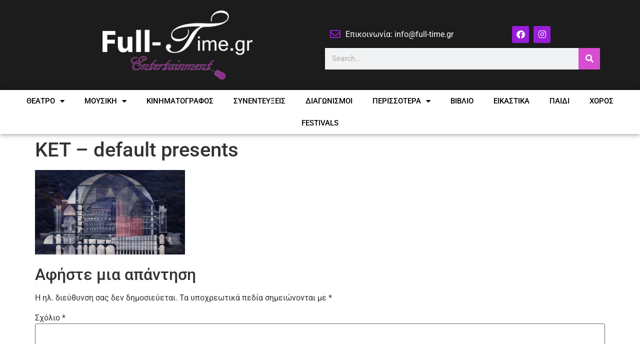

--- FILE ---
content_type: text/html; charset=UTF-8
request_url: https://full-time.gr/2024/03/default-presents-devika-ioannis-savvaidis-idiom/ket-default-presents/
body_size: 14646
content:
<!doctype html>
<html lang="el">
<head>
	<meta charset="UTF-8">
	<meta name="viewport" content="width=device-width, initial-scale=1">
	<link rel="profile" href="https://gmpg.org/xfn/11">
	<meta name='robots' content='index, follow, max-image-preview:large, max-snippet:-1, max-video-preview:-1' />
	<style>img:is([sizes="auto" i], [sizes^="auto," i]) { contain-intrinsic-size: 3000px 1500px }</style>
	
	<!-- This site is optimized with the Yoast SEO plugin v26.8 - https://yoast.com/product/yoast-seo-wordpress/ -->
	<title>KET - default presents - Full-Time.gr</title>
	<link rel="canonical" href="https://full-time.gr/2024/03/default-presents-devika-ioannis-savvaidis-idiom/ket-default-presents/" />
	<meta property="og:locale" content="el_GR" />
	<meta property="og:type" content="article" />
	<meta property="og:title" content="KET - default presents - Full-Time.gr" />
	<meta property="og:url" content="https://full-time.gr/2024/03/default-presents-devika-ioannis-savvaidis-idiom/ket-default-presents/" />
	<meta property="og:site_name" content="Full-Time.gr" />
	<meta property="og:image" content="https://full-time.gr/2024/03/default-presents-devika-ioannis-savvaidis-idiom/ket-default-presents" />
	<meta property="og:image:width" content="1" />
	<meta property="og:image:height" content="1" />
	<meta property="og:image:type" content="image/jpeg" />
	<meta name="twitter:card" content="summary_large_image" />
	<script type="application/ld+json" class="yoast-schema-graph">{"@context":"https://schema.org","@graph":[{"@type":"WebPage","@id":"https://full-time.gr/2024/03/default-presents-devika-ioannis-savvaidis-idiom/ket-default-presents/","url":"https://full-time.gr/2024/03/default-presents-devika-ioannis-savvaidis-idiom/ket-default-presents/","name":"KET - default presents - Full-Time.gr","isPartOf":{"@id":"https://full-time.gr/#website"},"primaryImageOfPage":{"@id":"https://full-time.gr/2024/03/default-presents-devika-ioannis-savvaidis-idiom/ket-default-presents/#primaryimage"},"image":{"@id":"https://full-time.gr/2024/03/default-presents-devika-ioannis-savvaidis-idiom/ket-default-presents/#primaryimage"},"thumbnailUrl":"https://full-time.gr/wp-content/uploads/2024/03/KET-default-presents-scaled.jpg","datePublished":"2024-03-26T19:45:13+00:00","breadcrumb":{"@id":"https://full-time.gr/2024/03/default-presents-devika-ioannis-savvaidis-idiom/ket-default-presents/#breadcrumb"},"inLanguage":"el","potentialAction":[{"@type":"ReadAction","target":["https://full-time.gr/2024/03/default-presents-devika-ioannis-savvaidis-idiom/ket-default-presents/"]}]},{"@type":"ImageObject","inLanguage":"el","@id":"https://full-time.gr/2024/03/default-presents-devika-ioannis-savvaidis-idiom/ket-default-presents/#primaryimage","url":"https://full-time.gr/wp-content/uploads/2024/03/KET-default-presents-scaled.jpg","contentUrl":"https://full-time.gr/wp-content/uploads/2024/03/KET-default-presents-scaled.jpg","width":2560,"height":1440},{"@type":"BreadcrumbList","@id":"https://full-time.gr/2024/03/default-presents-devika-ioannis-savvaidis-idiom/ket-default-presents/#breadcrumb","itemListElement":[{"@type":"ListItem","position":1,"name":"Home","item":"https://full-time.gr/"},{"@type":"ListItem","position":2,"name":"default presents Devika / Ioannis Savvaidis / idiom","item":"https://full-time.gr/2024/03/default-presents-devika-ioannis-savvaidis-idiom/"},{"@type":"ListItem","position":3,"name":"KET &#8211; default presents"}]},{"@type":"WebSite","@id":"https://full-time.gr/#website","url":"https://full-time.gr/","name":"Full-Time.gr","description":"ΘΕΑΤΡΟ ΜΟΥΣΙΚΗ  ΚΙΝΗΜΑΤΟΓΡΑΦΟΣ ΣΥΝΕΝΤΕΥΞΕΙΣ","publisher":{"@id":"https://full-time.gr/#organization"},"potentialAction":[{"@type":"SearchAction","target":{"@type":"EntryPoint","urlTemplate":"https://full-time.gr/?s={search_term_string}"},"query-input":{"@type":"PropertyValueSpecification","valueRequired":true,"valueName":"search_term_string"}}],"inLanguage":"el"},{"@type":"Organization","@id":"https://full-time.gr/#organization","name":"Full-Time.gr","url":"https://full-time.gr/","logo":{"@type":"ImageObject","inLanguage":"el","@id":"https://full-time.gr/#/schema/logo/image/","url":"https://full-time.gr/wp-content/uploads/2016/03/cropped-logo-fuultime-300x138-1.png","contentUrl":"https://full-time.gr/wp-content/uploads/2016/03/cropped-logo-fuultime-300x138-1.png","width":300,"height":138,"caption":"Full-Time.gr"},"image":{"@id":"https://full-time.gr/#/schema/logo/image/"}}]}</script>
	<!-- / Yoast SEO plugin. -->


<link rel="alternate" type="application/rss+xml" title="Ροή RSS &raquo; Full-Time.gr" href="https://full-time.gr/feed/" />
<link rel="alternate" type="application/rss+xml" title="Ροή Σχολίων &raquo; Full-Time.gr" href="https://full-time.gr/comments/feed/" />
<link rel="alternate" type="application/rss+xml" title="Ροή Σχολίων Full-Time.gr &raquo; KET &#8211; default presents" href="https://full-time.gr/2024/03/default-presents-devika-ioannis-savvaidis-idiom/ket-default-presents/feed/" />
<script>
window._wpemojiSettings = {"baseUrl":"https:\/\/s.w.org\/images\/core\/emoji\/16.0.1\/72x72\/","ext":".png","svgUrl":"https:\/\/s.w.org\/images\/core\/emoji\/16.0.1\/svg\/","svgExt":".svg","source":{"concatemoji":"https:\/\/full-time.gr\/wp-includes\/js\/wp-emoji-release.min.js?ver=297dc24212eeaae59cc4802517e68a54"}};
/*! This file is auto-generated */
!function(s,n){var o,i,e;function c(e){try{var t={supportTests:e,timestamp:(new Date).valueOf()};sessionStorage.setItem(o,JSON.stringify(t))}catch(e){}}function p(e,t,n){e.clearRect(0,0,e.canvas.width,e.canvas.height),e.fillText(t,0,0);var t=new Uint32Array(e.getImageData(0,0,e.canvas.width,e.canvas.height).data),a=(e.clearRect(0,0,e.canvas.width,e.canvas.height),e.fillText(n,0,0),new Uint32Array(e.getImageData(0,0,e.canvas.width,e.canvas.height).data));return t.every(function(e,t){return e===a[t]})}function u(e,t){e.clearRect(0,0,e.canvas.width,e.canvas.height),e.fillText(t,0,0);for(var n=e.getImageData(16,16,1,1),a=0;a<n.data.length;a++)if(0!==n.data[a])return!1;return!0}function f(e,t,n,a){switch(t){case"flag":return n(e,"\ud83c\udff3\ufe0f\u200d\u26a7\ufe0f","\ud83c\udff3\ufe0f\u200b\u26a7\ufe0f")?!1:!n(e,"\ud83c\udde8\ud83c\uddf6","\ud83c\udde8\u200b\ud83c\uddf6")&&!n(e,"\ud83c\udff4\udb40\udc67\udb40\udc62\udb40\udc65\udb40\udc6e\udb40\udc67\udb40\udc7f","\ud83c\udff4\u200b\udb40\udc67\u200b\udb40\udc62\u200b\udb40\udc65\u200b\udb40\udc6e\u200b\udb40\udc67\u200b\udb40\udc7f");case"emoji":return!a(e,"\ud83e\udedf")}return!1}function g(e,t,n,a){var r="undefined"!=typeof WorkerGlobalScope&&self instanceof WorkerGlobalScope?new OffscreenCanvas(300,150):s.createElement("canvas"),o=r.getContext("2d",{willReadFrequently:!0}),i=(o.textBaseline="top",o.font="600 32px Arial",{});return e.forEach(function(e){i[e]=t(o,e,n,a)}),i}function t(e){var t=s.createElement("script");t.src=e,t.defer=!0,s.head.appendChild(t)}"undefined"!=typeof Promise&&(o="wpEmojiSettingsSupports",i=["flag","emoji"],n.supports={everything:!0,everythingExceptFlag:!0},e=new Promise(function(e){s.addEventListener("DOMContentLoaded",e,{once:!0})}),new Promise(function(t){var n=function(){try{var e=JSON.parse(sessionStorage.getItem(o));if("object"==typeof e&&"number"==typeof e.timestamp&&(new Date).valueOf()<e.timestamp+604800&&"object"==typeof e.supportTests)return e.supportTests}catch(e){}return null}();if(!n){if("undefined"!=typeof Worker&&"undefined"!=typeof OffscreenCanvas&&"undefined"!=typeof URL&&URL.createObjectURL&&"undefined"!=typeof Blob)try{var e="postMessage("+g.toString()+"("+[JSON.stringify(i),f.toString(),p.toString(),u.toString()].join(",")+"));",a=new Blob([e],{type:"text/javascript"}),r=new Worker(URL.createObjectURL(a),{name:"wpTestEmojiSupports"});return void(r.onmessage=function(e){c(n=e.data),r.terminate(),t(n)})}catch(e){}c(n=g(i,f,p,u))}t(n)}).then(function(e){for(var t in e)n.supports[t]=e[t],n.supports.everything=n.supports.everything&&n.supports[t],"flag"!==t&&(n.supports.everythingExceptFlag=n.supports.everythingExceptFlag&&n.supports[t]);n.supports.everythingExceptFlag=n.supports.everythingExceptFlag&&!n.supports.flag,n.DOMReady=!1,n.readyCallback=function(){n.DOMReady=!0}}).then(function(){return e}).then(function(){var e;n.supports.everything||(n.readyCallback(),(e=n.source||{}).concatemoji?t(e.concatemoji):e.wpemoji&&e.twemoji&&(t(e.twemoji),t(e.wpemoji)))}))}((window,document),window._wpemojiSettings);
</script>
<style id='wp-emoji-styles-inline-css'>

	img.wp-smiley, img.emoji {
		display: inline !important;
		border: none !important;
		box-shadow: none !important;
		height: 1em !important;
		width: 1em !important;
		margin: 0 0.07em !important;
		vertical-align: -0.1em !important;
		background: none !important;
		padding: 0 !important;
	}
</style>
<link rel='stylesheet' id='wp-block-library-css' href='https://full-time.gr/wp-includes/css/dist/block-library/style.min.css?ver=297dc24212eeaae59cc4802517e68a54' media='all' />
<style id='global-styles-inline-css'>
:root{--wp--preset--aspect-ratio--square: 1;--wp--preset--aspect-ratio--4-3: 4/3;--wp--preset--aspect-ratio--3-4: 3/4;--wp--preset--aspect-ratio--3-2: 3/2;--wp--preset--aspect-ratio--2-3: 2/3;--wp--preset--aspect-ratio--16-9: 16/9;--wp--preset--aspect-ratio--9-16: 9/16;--wp--preset--color--black: #000000;--wp--preset--color--cyan-bluish-gray: #abb8c3;--wp--preset--color--white: #ffffff;--wp--preset--color--pale-pink: #f78da7;--wp--preset--color--vivid-red: #cf2e2e;--wp--preset--color--luminous-vivid-orange: #ff6900;--wp--preset--color--luminous-vivid-amber: #fcb900;--wp--preset--color--light-green-cyan: #7bdcb5;--wp--preset--color--vivid-green-cyan: #00d084;--wp--preset--color--pale-cyan-blue: #8ed1fc;--wp--preset--color--vivid-cyan-blue: #0693e3;--wp--preset--color--vivid-purple: #9b51e0;--wp--preset--gradient--vivid-cyan-blue-to-vivid-purple: linear-gradient(135deg,rgba(6,147,227,1) 0%,rgb(155,81,224) 100%);--wp--preset--gradient--light-green-cyan-to-vivid-green-cyan: linear-gradient(135deg,rgb(122,220,180) 0%,rgb(0,208,130) 100%);--wp--preset--gradient--luminous-vivid-amber-to-luminous-vivid-orange: linear-gradient(135deg,rgba(252,185,0,1) 0%,rgba(255,105,0,1) 100%);--wp--preset--gradient--luminous-vivid-orange-to-vivid-red: linear-gradient(135deg,rgba(255,105,0,1) 0%,rgb(207,46,46) 100%);--wp--preset--gradient--very-light-gray-to-cyan-bluish-gray: linear-gradient(135deg,rgb(238,238,238) 0%,rgb(169,184,195) 100%);--wp--preset--gradient--cool-to-warm-spectrum: linear-gradient(135deg,rgb(74,234,220) 0%,rgb(151,120,209) 20%,rgb(207,42,186) 40%,rgb(238,44,130) 60%,rgb(251,105,98) 80%,rgb(254,248,76) 100%);--wp--preset--gradient--blush-light-purple: linear-gradient(135deg,rgb(255,206,236) 0%,rgb(152,150,240) 100%);--wp--preset--gradient--blush-bordeaux: linear-gradient(135deg,rgb(254,205,165) 0%,rgb(254,45,45) 50%,rgb(107,0,62) 100%);--wp--preset--gradient--luminous-dusk: linear-gradient(135deg,rgb(255,203,112) 0%,rgb(199,81,192) 50%,rgb(65,88,208) 100%);--wp--preset--gradient--pale-ocean: linear-gradient(135deg,rgb(255,245,203) 0%,rgb(182,227,212) 50%,rgb(51,167,181) 100%);--wp--preset--gradient--electric-grass: linear-gradient(135deg,rgb(202,248,128) 0%,rgb(113,206,126) 100%);--wp--preset--gradient--midnight: linear-gradient(135deg,rgb(2,3,129) 0%,rgb(40,116,252) 100%);--wp--preset--font-size--small: 13px;--wp--preset--font-size--medium: 20px;--wp--preset--font-size--large: 36px;--wp--preset--font-size--x-large: 42px;--wp--preset--spacing--20: 0.44rem;--wp--preset--spacing--30: 0.67rem;--wp--preset--spacing--40: 1rem;--wp--preset--spacing--50: 1.5rem;--wp--preset--spacing--60: 2.25rem;--wp--preset--spacing--70: 3.38rem;--wp--preset--spacing--80: 5.06rem;--wp--preset--shadow--natural: 6px 6px 9px rgba(0, 0, 0, 0.2);--wp--preset--shadow--deep: 12px 12px 50px rgba(0, 0, 0, 0.4);--wp--preset--shadow--sharp: 6px 6px 0px rgba(0, 0, 0, 0.2);--wp--preset--shadow--outlined: 6px 6px 0px -3px rgba(255, 255, 255, 1), 6px 6px rgba(0, 0, 0, 1);--wp--preset--shadow--crisp: 6px 6px 0px rgba(0, 0, 0, 1);}:root { --wp--style--global--content-size: 800px;--wp--style--global--wide-size: 1200px; }:where(body) { margin: 0; }.wp-site-blocks > .alignleft { float: left; margin-right: 2em; }.wp-site-blocks > .alignright { float: right; margin-left: 2em; }.wp-site-blocks > .aligncenter { justify-content: center; margin-left: auto; margin-right: auto; }:where(.wp-site-blocks) > * { margin-block-start: 24px; margin-block-end: 0; }:where(.wp-site-blocks) > :first-child { margin-block-start: 0; }:where(.wp-site-blocks) > :last-child { margin-block-end: 0; }:root { --wp--style--block-gap: 24px; }:root :where(.is-layout-flow) > :first-child{margin-block-start: 0;}:root :where(.is-layout-flow) > :last-child{margin-block-end: 0;}:root :where(.is-layout-flow) > *{margin-block-start: 24px;margin-block-end: 0;}:root :where(.is-layout-constrained) > :first-child{margin-block-start: 0;}:root :where(.is-layout-constrained) > :last-child{margin-block-end: 0;}:root :where(.is-layout-constrained) > *{margin-block-start: 24px;margin-block-end: 0;}:root :where(.is-layout-flex){gap: 24px;}:root :where(.is-layout-grid){gap: 24px;}.is-layout-flow > .alignleft{float: left;margin-inline-start: 0;margin-inline-end: 2em;}.is-layout-flow > .alignright{float: right;margin-inline-start: 2em;margin-inline-end: 0;}.is-layout-flow > .aligncenter{margin-left: auto !important;margin-right: auto !important;}.is-layout-constrained > .alignleft{float: left;margin-inline-start: 0;margin-inline-end: 2em;}.is-layout-constrained > .alignright{float: right;margin-inline-start: 2em;margin-inline-end: 0;}.is-layout-constrained > .aligncenter{margin-left: auto !important;margin-right: auto !important;}.is-layout-constrained > :where(:not(.alignleft):not(.alignright):not(.alignfull)){max-width: var(--wp--style--global--content-size);margin-left: auto !important;margin-right: auto !important;}.is-layout-constrained > .alignwide{max-width: var(--wp--style--global--wide-size);}body .is-layout-flex{display: flex;}.is-layout-flex{flex-wrap: wrap;align-items: center;}.is-layout-flex > :is(*, div){margin: 0;}body .is-layout-grid{display: grid;}.is-layout-grid > :is(*, div){margin: 0;}body{padding-top: 0px;padding-right: 0px;padding-bottom: 0px;padding-left: 0px;}a:where(:not(.wp-element-button)){text-decoration: underline;}:root :where(.wp-element-button, .wp-block-button__link){background-color: #32373c;border-width: 0;color: #fff;font-family: inherit;font-size: inherit;line-height: inherit;padding: calc(0.667em + 2px) calc(1.333em + 2px);text-decoration: none;}.has-black-color{color: var(--wp--preset--color--black) !important;}.has-cyan-bluish-gray-color{color: var(--wp--preset--color--cyan-bluish-gray) !important;}.has-white-color{color: var(--wp--preset--color--white) !important;}.has-pale-pink-color{color: var(--wp--preset--color--pale-pink) !important;}.has-vivid-red-color{color: var(--wp--preset--color--vivid-red) !important;}.has-luminous-vivid-orange-color{color: var(--wp--preset--color--luminous-vivid-orange) !important;}.has-luminous-vivid-amber-color{color: var(--wp--preset--color--luminous-vivid-amber) !important;}.has-light-green-cyan-color{color: var(--wp--preset--color--light-green-cyan) !important;}.has-vivid-green-cyan-color{color: var(--wp--preset--color--vivid-green-cyan) !important;}.has-pale-cyan-blue-color{color: var(--wp--preset--color--pale-cyan-blue) !important;}.has-vivid-cyan-blue-color{color: var(--wp--preset--color--vivid-cyan-blue) !important;}.has-vivid-purple-color{color: var(--wp--preset--color--vivid-purple) !important;}.has-black-background-color{background-color: var(--wp--preset--color--black) !important;}.has-cyan-bluish-gray-background-color{background-color: var(--wp--preset--color--cyan-bluish-gray) !important;}.has-white-background-color{background-color: var(--wp--preset--color--white) !important;}.has-pale-pink-background-color{background-color: var(--wp--preset--color--pale-pink) !important;}.has-vivid-red-background-color{background-color: var(--wp--preset--color--vivid-red) !important;}.has-luminous-vivid-orange-background-color{background-color: var(--wp--preset--color--luminous-vivid-orange) !important;}.has-luminous-vivid-amber-background-color{background-color: var(--wp--preset--color--luminous-vivid-amber) !important;}.has-light-green-cyan-background-color{background-color: var(--wp--preset--color--light-green-cyan) !important;}.has-vivid-green-cyan-background-color{background-color: var(--wp--preset--color--vivid-green-cyan) !important;}.has-pale-cyan-blue-background-color{background-color: var(--wp--preset--color--pale-cyan-blue) !important;}.has-vivid-cyan-blue-background-color{background-color: var(--wp--preset--color--vivid-cyan-blue) !important;}.has-vivid-purple-background-color{background-color: var(--wp--preset--color--vivid-purple) !important;}.has-black-border-color{border-color: var(--wp--preset--color--black) !important;}.has-cyan-bluish-gray-border-color{border-color: var(--wp--preset--color--cyan-bluish-gray) !important;}.has-white-border-color{border-color: var(--wp--preset--color--white) !important;}.has-pale-pink-border-color{border-color: var(--wp--preset--color--pale-pink) !important;}.has-vivid-red-border-color{border-color: var(--wp--preset--color--vivid-red) !important;}.has-luminous-vivid-orange-border-color{border-color: var(--wp--preset--color--luminous-vivid-orange) !important;}.has-luminous-vivid-amber-border-color{border-color: var(--wp--preset--color--luminous-vivid-amber) !important;}.has-light-green-cyan-border-color{border-color: var(--wp--preset--color--light-green-cyan) !important;}.has-vivid-green-cyan-border-color{border-color: var(--wp--preset--color--vivid-green-cyan) !important;}.has-pale-cyan-blue-border-color{border-color: var(--wp--preset--color--pale-cyan-blue) !important;}.has-vivid-cyan-blue-border-color{border-color: var(--wp--preset--color--vivid-cyan-blue) !important;}.has-vivid-purple-border-color{border-color: var(--wp--preset--color--vivid-purple) !important;}.has-vivid-cyan-blue-to-vivid-purple-gradient-background{background: var(--wp--preset--gradient--vivid-cyan-blue-to-vivid-purple) !important;}.has-light-green-cyan-to-vivid-green-cyan-gradient-background{background: var(--wp--preset--gradient--light-green-cyan-to-vivid-green-cyan) !important;}.has-luminous-vivid-amber-to-luminous-vivid-orange-gradient-background{background: var(--wp--preset--gradient--luminous-vivid-amber-to-luminous-vivid-orange) !important;}.has-luminous-vivid-orange-to-vivid-red-gradient-background{background: var(--wp--preset--gradient--luminous-vivid-orange-to-vivid-red) !important;}.has-very-light-gray-to-cyan-bluish-gray-gradient-background{background: var(--wp--preset--gradient--very-light-gray-to-cyan-bluish-gray) !important;}.has-cool-to-warm-spectrum-gradient-background{background: var(--wp--preset--gradient--cool-to-warm-spectrum) !important;}.has-blush-light-purple-gradient-background{background: var(--wp--preset--gradient--blush-light-purple) !important;}.has-blush-bordeaux-gradient-background{background: var(--wp--preset--gradient--blush-bordeaux) !important;}.has-luminous-dusk-gradient-background{background: var(--wp--preset--gradient--luminous-dusk) !important;}.has-pale-ocean-gradient-background{background: var(--wp--preset--gradient--pale-ocean) !important;}.has-electric-grass-gradient-background{background: var(--wp--preset--gradient--electric-grass) !important;}.has-midnight-gradient-background{background: var(--wp--preset--gradient--midnight) !important;}.has-small-font-size{font-size: var(--wp--preset--font-size--small) !important;}.has-medium-font-size{font-size: var(--wp--preset--font-size--medium) !important;}.has-large-font-size{font-size: var(--wp--preset--font-size--large) !important;}.has-x-large-font-size{font-size: var(--wp--preset--font-size--x-large) !important;}
:root :where(.wp-block-pullquote){font-size: 1.5em;line-height: 1.6;}
</style>
<link rel='stylesheet' id='hello-elementor-css' href='https://full-time.gr/wp-content/themes/hello-elementor/assets/css/reset.css?ver=3.4.6' media='all' />
<link rel='stylesheet' id='hello-elementor-theme-style-css' href='https://full-time.gr/wp-content/themes/hello-elementor/assets/css/theme.css?ver=3.4.6' media='all' />
<link rel='stylesheet' id='hello-elementor-header-footer-css' href='https://full-time.gr/wp-content/themes/hello-elementor/assets/css/header-footer.css?ver=3.4.6' media='all' />
<link rel='stylesheet' id='elementor-frontend-css' href='https://full-time.gr/wp-content/plugins/elementor/assets/css/frontend.min.css?ver=3.33.0' media='all' />
<link rel='stylesheet' id='widget-image-css' href='https://full-time.gr/wp-content/plugins/elementor/assets/css/widget-image.min.css?ver=3.33.0' media='all' />
<link rel='stylesheet' id='widget-icon-list-css' href='https://full-time.gr/wp-content/plugins/elementor/assets/css/widget-icon-list.min.css?ver=3.33.0' media='all' />
<link rel='stylesheet' id='widget-social-icons-css' href='https://full-time.gr/wp-content/plugins/elementor/assets/css/widget-social-icons.min.css?ver=3.33.0' media='all' />
<link rel='stylesheet' id='e-apple-webkit-css' href='https://full-time.gr/wp-content/plugins/elementor/assets/css/conditionals/apple-webkit.min.css?ver=3.33.0' media='all' />
<link rel='stylesheet' id='widget-search-form-css' href='https://full-time.gr/wp-content/plugins/elementor-pro/assets/css/widget-search-form.min.css?ver=3.34.1' media='all' />
<link rel='stylesheet' id='elementor-icons-shared-0-css' href='https://full-time.gr/wp-content/plugins/elementor/assets/lib/font-awesome/css/fontawesome.min.css?ver=5.15.3' media='all' />
<link rel='stylesheet' id='elementor-icons-fa-solid-css' href='https://full-time.gr/wp-content/plugins/elementor/assets/lib/font-awesome/css/solid.min.css?ver=5.15.3' media='all' />
<link rel='stylesheet' id='widget-nav-menu-css' href='https://full-time.gr/wp-content/plugins/elementor-pro/assets/css/widget-nav-menu.min.css?ver=3.34.1' media='all' />
<link rel='stylesheet' id='e-sticky-css' href='https://full-time.gr/wp-content/plugins/elementor-pro/assets/css/modules/sticky.min.css?ver=3.34.1' media='all' />
<link rel='stylesheet' id='widget-heading-css' href='https://full-time.gr/wp-content/plugins/elementor/assets/css/widget-heading.min.css?ver=3.33.0' media='all' />
<link rel='stylesheet' id='widget-form-css' href='https://full-time.gr/wp-content/plugins/elementor-pro/assets/css/widget-form.min.css?ver=3.34.1' media='all' />
<link rel='stylesheet' id='elementor-icons-css' href='https://full-time.gr/wp-content/plugins/elementor/assets/lib/eicons/css/elementor-icons.min.css?ver=5.44.0' media='all' />
<link rel='stylesheet' id='elementor-post-70046-css' href='https://full-time.gr/wp-content/uploads/elementor/css/post-70046.css?ver=1769011734' media='all' />
<link rel='stylesheet' id='jet-blog-css' href='https://full-time.gr/wp-content/plugins/jet-blog/assets/css/jet-blog.css?ver=2.4.7' media='all' />
<link rel='stylesheet' id='elementor-post-67250-css' href='https://full-time.gr/wp-content/uploads/elementor/css/post-67250.css?ver=1769011734' media='all' />
<link rel='stylesheet' id='elementor-post-67317-css' href='https://full-time.gr/wp-content/uploads/elementor/css/post-67317.css?ver=1769011735' media='all' />
<link rel='stylesheet' id='elementor-gf-local-roboto-css' href='https://full-time.gr/wp-content/uploads/elementor/google-fonts/css/roboto.css?ver=1747562057' media='all' />
<link rel='stylesheet' id='elementor-gf-local-robotoslab-css' href='https://full-time.gr/wp-content/uploads/elementor/google-fonts/css/robotoslab.css?ver=1747562136' media='all' />
<link rel='stylesheet' id='elementor-icons-fa-regular-css' href='https://full-time.gr/wp-content/plugins/elementor/assets/lib/font-awesome/css/regular.min.css?ver=5.15.3' media='all' />
<link rel='stylesheet' id='elementor-icons-fa-brands-css' href='https://full-time.gr/wp-content/plugins/elementor/assets/lib/font-awesome/css/brands.min.css?ver=5.15.3' media='all' />
<script src="https://full-time.gr/wp-includes/js/jquery/jquery.min.js?ver=3.7.1" id="jquery-core-js"></script>
<script src="https://full-time.gr/wp-includes/js/jquery/jquery-migrate.min.js?ver=3.4.1" id="jquery-migrate-js"></script>
<link rel="https://api.w.org/" href="https://full-time.gr/wp-json/" /><link rel="alternate" title="JSON" type="application/json" href="https://full-time.gr/wp-json/wp/v2/media/107200" /><link rel="EditURI" type="application/rsd+xml" title="RSD" href="https://full-time.gr/xmlrpc.php?rsd" />

<link rel='shortlink' href='https://full-time.gr/?p=107200' />
<link rel="alternate" title="oEmbed (JSON)" type="application/json+oembed" href="https://full-time.gr/wp-json/oembed/1.0/embed?url=https%3A%2F%2Ffull-time.gr%2F2024%2F03%2Fdefault-presents-devika-ioannis-savvaidis-idiom%2Fket-default-presents%2F" />
<link rel="alternate" title="oEmbed (XML)" type="text/xml+oembed" href="https://full-time.gr/wp-json/oembed/1.0/embed?url=https%3A%2F%2Ffull-time.gr%2F2024%2F03%2Fdefault-presents-devika-ioannis-savvaidis-idiom%2Fket-default-presents%2F&#038;format=xml" />
<meta name="generator" content="Elementor 3.33.0; features: additional_custom_breakpoints; settings: css_print_method-external, google_font-enabled, font_display-auto">
			<style>
				.e-con.e-parent:nth-of-type(n+4):not(.e-lazyloaded):not(.e-no-lazyload),
				.e-con.e-parent:nth-of-type(n+4):not(.e-lazyloaded):not(.e-no-lazyload) * {
					background-image: none !important;
				}
				@media screen and (max-height: 1024px) {
					.e-con.e-parent:nth-of-type(n+3):not(.e-lazyloaded):not(.e-no-lazyload),
					.e-con.e-parent:nth-of-type(n+3):not(.e-lazyloaded):not(.e-no-lazyload) * {
						background-image: none !important;
					}
				}
				@media screen and (max-height: 640px) {
					.e-con.e-parent:nth-of-type(n+2):not(.e-lazyloaded):not(.e-no-lazyload),
					.e-con.e-parent:nth-of-type(n+2):not(.e-lazyloaded):not(.e-no-lazyload) * {
						background-image: none !important;
					}
				}
			</style>
			<link rel="icon" href="https://full-time.gr/wp-content/uploads/2020/09/cropped-fav-32x32.png" sizes="32x32" />
<link rel="icon" href="https://full-time.gr/wp-content/uploads/2020/09/cropped-fav-192x192.png" sizes="192x192" />
<link rel="apple-touch-icon" href="https://full-time.gr/wp-content/uploads/2020/09/cropped-fav-180x180.png" />
<meta name="msapplication-TileImage" content="https://full-time.gr/wp-content/uploads/2020/09/cropped-fav-270x270.png" />
</head>
<body class="attachment wp-singular attachment-template-default single single-attachment postid-107200 attachmentid-107200 attachment-jpeg wp-custom-logo wp-embed-responsive wp-theme-hello-elementor hello-elementor-default elementor-default elementor-kit-70046">


<a class="skip-link screen-reader-text" href="#content">Μετάβαση στο περιεχόμενο</a>

		<header data-elementor-type="header" data-elementor-id="67250" class="elementor elementor-67250 elementor-location-header" data-elementor-post-type="elementor_library">
					<header class="elementor-section elementor-top-section elementor-element elementor-element-3e45768e elementor-section-content-middle elementor-section-height-min-height elementor-hidden-mobile elementor-section-boxed elementor-section-height-default elementor-section-items-middle" data-id="3e45768e" data-element_type="section" data-settings="{&quot;background_background&quot;:&quot;classic&quot;}">
						<div class="elementor-container elementor-column-gap-default">
					<div class="elementor-column elementor-col-50 elementor-top-column elementor-element elementor-element-7504ee60" data-id="7504ee60" data-element_type="column">
			<div class="elementor-widget-wrap elementor-element-populated">
						<div class="elementor-element elementor-element-311b5477 elementor-widget elementor-widget-theme-site-logo elementor-widget-image" data-id="311b5477" data-element_type="widget" data-widget_type="theme-site-logo.default">
				<div class="elementor-widget-container">
											<a href="https://full-time.gr">
			<img width="300" height="138" src="https://full-time.gr/wp-content/uploads/2016/03/cropped-logo-fuultime-300x138-1.png" class="attachment-full size-full wp-image-67255" alt="" />				</a>
											</div>
				</div>
					</div>
		</div>
				<div class="elementor-column elementor-col-50 elementor-top-column elementor-element elementor-element-6a8e09b" data-id="6a8e09b" data-element_type="column">
			<div class="elementor-widget-wrap elementor-element-populated">
						<section class="elementor-section elementor-inner-section elementor-element elementor-element-c34670c elementor-section-boxed elementor-section-height-default elementor-section-height-default" data-id="c34670c" data-element_type="section">
						<div class="elementor-container elementor-column-gap-default">
					<div class="elementor-column elementor-col-50 elementor-inner-column elementor-element elementor-element-7d2a591" data-id="7d2a591" data-element_type="column">
			<div class="elementor-widget-wrap elementor-element-populated">
						<div class="elementor-element elementor-element-4faaa49 elementor-icon-list--layout-traditional elementor-list-item-link-full_width elementor-widget elementor-widget-icon-list" data-id="4faaa49" data-element_type="widget" data-widget_type="icon-list.default">
				<div class="elementor-widget-container">
							<ul class="elementor-icon-list-items">
							<li class="elementor-icon-list-item">
											<span class="elementor-icon-list-icon">
							<i aria-hidden="true" class="far fa-envelope"></i>						</span>
										<span class="elementor-icon-list-text">Επικοινωνία: <a href="/cdn-cgi/l/email-protection" class="__cf_email__" data-cfemail="f29b9c949db294879e9edf869b9f97dc9580">[email&#160;protected]</a></span>
									</li>
						</ul>
						</div>
				</div>
					</div>
		</div>
				<div class="elementor-column elementor-col-50 elementor-inner-column elementor-element elementor-element-3a586f0" data-id="3a586f0" data-element_type="column">
			<div class="elementor-widget-wrap elementor-element-populated">
						<div class="elementor-element elementor-element-b727294 elementor-shape-rounded elementor-grid-0 e-grid-align-center elementor-widget elementor-widget-social-icons" data-id="b727294" data-element_type="widget" data-widget_type="social-icons.default">
				<div class="elementor-widget-container">
							<div class="elementor-social-icons-wrapper elementor-grid" role="list">
							<span class="elementor-grid-item" role="listitem">
					<a class="elementor-icon elementor-social-icon elementor-social-icon-facebook elementor-repeater-item-1282fcb" href="https://www.facebook.com/FullTime.gr/" target="_blank">
						<span class="elementor-screen-only">Facebook</span>
						<i aria-hidden="true" class="fab fa-facebook"></i>					</a>
				</span>
							<span class="elementor-grid-item" role="listitem">
					<a class="elementor-icon elementor-social-icon elementor-social-icon-instagram elementor-repeater-item-c2f9dbc" href="https://www.instagram.com/full_time.gr/" target="_blank">
						<span class="elementor-screen-only">Instagram</span>
						<i aria-hidden="true" class="fab fa-instagram"></i>					</a>
				</span>
					</div>
						</div>
				</div>
					</div>
		</div>
					</div>
		</section>
				<div class="elementor-element elementor-element-136976de elementor-hidden-phone elementor-search-form--skin-classic elementor-search-form--button-type-icon elementor-search-form--icon-search elementor-widget elementor-widget-search-form" data-id="136976de" data-element_type="widget" data-settings="{&quot;skin&quot;:&quot;classic&quot;}" data-widget_type="search-form.default">
				<div class="elementor-widget-container">
							<search role="search">
			<form class="elementor-search-form" action="https://full-time.gr" method="get">
												<div class="elementor-search-form__container">
					<label class="elementor-screen-only" for="elementor-search-form-136976de">Search</label>

					
					<input id="elementor-search-form-136976de" placeholder="Search..." class="elementor-search-form__input" type="search" name="s" value="">
					
											<button class="elementor-search-form__submit" type="submit" aria-label="Search">
															<i aria-hidden="true" class="fas fa-search"></i>													</button>
					
									</div>
			</form>
		</search>
						</div>
				</div>
					</div>
		</div>
					</div>
		</header>
				<nav class="elementor-section elementor-top-section elementor-element elementor-element-9ac5205 elementor-section-full_width elementor-section-stretched elementor-hidden-mobile elementor-section-height-default elementor-section-height-default" data-id="9ac5205" data-element_type="section" data-settings="{&quot;background_background&quot;:&quot;classic&quot;,&quot;sticky&quot;:&quot;top&quot;,&quot;stretch_section&quot;:&quot;section-stretched&quot;,&quot;sticky_on&quot;:[&quot;desktop&quot;,&quot;tablet&quot;,&quot;mobile&quot;],&quot;sticky_offset&quot;:0,&quot;sticky_effects_offset&quot;:0,&quot;sticky_anchor_link_offset&quot;:0}">
						<div class="elementor-container elementor-column-gap-no">
					<div class="elementor-column elementor-col-100 elementor-top-column elementor-element elementor-element-1e88d105" data-id="1e88d105" data-element_type="column">
			<div class="elementor-widget-wrap elementor-element-populated">
						<div class="elementor-element elementor-element-764248cf elementor-nav-menu__align-center elementor-nav-menu--dropdown-mobile elementor-nav-menu--stretch elementor-nav-menu__text-align-center elementor-nav-menu--toggle elementor-nav-menu--burger elementor-widget elementor-widget-nav-menu" data-id="764248cf" data-element_type="widget" data-settings="{&quot;full_width&quot;:&quot;stretch&quot;,&quot;layout&quot;:&quot;horizontal&quot;,&quot;submenu_icon&quot;:{&quot;value&quot;:&quot;&lt;i class=\&quot;fas fa-caret-down\&quot; aria-hidden=\&quot;true\&quot;&gt;&lt;\/i&gt;&quot;,&quot;library&quot;:&quot;fa-solid&quot;},&quot;toggle&quot;:&quot;burger&quot;}" data-widget_type="nav-menu.default">
				<div class="elementor-widget-container">
								<nav aria-label="Menu" class="elementor-nav-menu--main elementor-nav-menu__container elementor-nav-menu--layout-horizontal e--pointer-underline e--animation-grow">
				<ul id="menu-1-764248cf" class="elementor-nav-menu"><li class="menu-item menu-item-type-custom menu-item-object-custom menu-item-has-children menu-item-27080"><a href="https://full-time.gr/?cat=16" class="elementor-item">ΘΕΑΤΡΟ</a>
<ul class="sub-menu elementor-nav-menu--dropdown">
	<li class="menu-item menu-item-type-custom menu-item-object-custom menu-item-32264"><a href="https://full-time.gr/category/%CE%B8%CE%AD%CE%B1%CF%84%CF%81%CE%BF/%CE%BC%CE%BF%CF%85%CF%83%CE%B9%CE%BA%CE%BF%CE%B8%CE%B5%CE%B1%CF%84%CF%81%CE%B9%CE%BA%CE%AE/" class="elementor-sub-item">ΜΟΥΣΙΚΟΘΕΑΤΡΙΚΗ</a></li>
	<li class="menu-item menu-item-type-custom menu-item-object-custom menu-item-32263"><a href="https://full-time.gr/category/%CE%B8%CE%AD%CE%B1%CF%84%CF%81%CE%BF/%CE%BA%CF%81%CE%B9%CF%84%CE%B9%CE%BA%CE%AE-%CE%B8%CE%AD%CE%B1%CF%84%CF%81%CE%BF/" class="elementor-sub-item">ΚΡΙΤΙΚΗ</a></li>
</ul>
</li>
<li class="menu-item menu-item-type-custom menu-item-object-custom menu-item-has-children menu-item-27082"><a href="https://full-time.gr/?cat=15" class="elementor-item">ΜΟΥΣΙΚΗ</a>
<ul class="sub-menu elementor-nav-menu--dropdown">
	<li class="menu-item menu-item-type-custom menu-item-object-custom menu-item-32266"><a href="https://full-time.gr/category/%CE%BC%CE%BF%CF%85%CF%83%CE%B9%CE%BA%CE%AE/cd/" class="elementor-sub-item">CD</a></li>
	<li class="menu-item menu-item-type-custom menu-item-object-custom menu-item-32265"><a href="https://full-time.gr/category/%CE%BC%CE%BF%CF%85%CF%83%CE%B9%CE%BA%CE%AE/%CF%83%CF%85%CE%BD%CE%B1%CF%85%CE%BB%CE%AF%CE%B5%CF%82/" class="elementor-sub-item">ΣΥΝΑΥΛΙΕΣ</a></li>
</ul>
</li>
<li class="menu-item menu-item-type-custom menu-item-object-custom menu-item-27081"><a href="https://full-time.gr/?cat=17" class="elementor-item">ΚΙΝΗΜΑΤΟΓΡΑΦΟΣ</a></li>
<li class="menu-item menu-item-type-custom menu-item-object-custom menu-item-27086"><a href="https://full-time.gr/category/%cf%83%cf%85%ce%bd%ce%b5%ce%bd%cf%84%ce%b5%cf%8d%ce%be%ce%b5%ce%b9%cf%82/" class="elementor-item">ΣΥΝΕΝΤΕΥΞΕΙΣ</a></li>
<li class="menu-item menu-item-type-custom menu-item-object-custom menu-item-27090"><a href="https://full-time.gr/?cat=21" class="elementor-item">ΔΙΑΓΩΝΙΣΜΟΙ</a></li>
<li class="menu-item menu-item-type-custom menu-item-object-custom menu-item-has-children menu-item-67459"><a href="#" class="elementor-item elementor-item-anchor">ΠΕΡΙΣΣΟΤΕΡΑ</a>
<ul class="sub-menu elementor-nav-menu--dropdown">
	<li class="menu-item menu-item-type-custom menu-item-object-custom menu-item-67461"><a href="https://full-time.gr/category/%ce%b1%cf%80%cf%8c%cf%88%ce%b5%ce%b9%cf%82/" class="elementor-sub-item">ΑΠΟΨΕΙΣ</a></li>
	<li class="menu-item menu-item-type-taxonomy menu-item-object-category menu-item-67464"><a href="https://full-time.gr/category/thessaloniki/" class="elementor-sub-item">ΘΕΣΣΑΛΟΝΙΚΗ</a></li>
	<li class="menu-item menu-item-type-taxonomy menu-item-object-category menu-item-67467"><a href="https://full-time.gr/category/%ce%bd%ce%ad%ce%b1-2/" class="elementor-sub-item">ΝΕΑ</a></li>
	<li class="menu-item menu-item-type-taxonomy menu-item-object-category menu-item-67468"><a href="https://full-time.gr/category/%cf%83%ce%b5%ce%bc%ce%b9%ce%bd%ce%b1%cf%81%ce%b9%ce%bf/" class="elementor-sub-item">ΣΕΜΙΝΑΡΙΟ</a></li>
	<li class="menu-item menu-item-type-taxonomy menu-item-object-category menu-item-67469"><a href="https://full-time.gr/category/%cf%85%ce%b3%ce%b5%ce%af%ce%b1/" class="elementor-sub-item">ΥΓΕΙΑ-ΟΜΟΡΦΙΑ</a></li>
	<li class="menu-item menu-item-type-taxonomy menu-item-object-category menu-item-67470"><a href="https://full-time.gr/category/%cf%86%ce%b1%ce%b3%ce%b7%cf%84%cf%8c-2/" class="elementor-sub-item">ΦΑΓΗΤΟ</a></li>
	<li class="menu-item menu-item-type-taxonomy menu-item-object-category menu-item-67507"><a href="https://full-time.gr/category/%cf%86%ce%b9%ce%bb%ce%bf%ce%b6%cf%89%cf%8a%ce%ba%ce%b1/" class="elementor-sub-item">ΦΙΛΟΖΩΪΚΑ</a></li>
	<li class="menu-item menu-item-type-taxonomy menu-item-object-category menu-item-67462"><a href="https://full-time.gr/category/club-bar/" class="elementor-sub-item">CLUB-BAR</a></li>
	<li class="menu-item menu-item-type-custom menu-item-object-custom menu-item-67460"><a href="https://full-time.gr/category/%CE%B8%CE%AD%CE%B1%CF%84%CF%81%CE%BF/%CE%B5%CE%BA%CE%B4%CE%AE%CE%BB%CF%89%CF%83%CE%B7/" class="elementor-sub-item">EVENTS</a></li>
</ul>
</li>
<li class="menu-item menu-item-type-taxonomy menu-item-object-category menu-item-67456"><a href="https://full-time.gr/category/%ce%b2%ce%b9%ce%b2%ce%bb%ce%af%ce%bf/" class="elementor-item">ΒΙΒΛΙΟ</a></li>
<li class="menu-item menu-item-type-taxonomy menu-item-object-category menu-item-67463"><a href="https://full-time.gr/category/%ce%b5%ce%b9%ce%ba%ce%b1%cf%83%cf%84%ce%b9%ce%ba%ce%b1/" class="elementor-item">ΕΙΚΑΣΤΙΚΑ</a></li>
<li class="menu-item menu-item-type-taxonomy menu-item-object-category menu-item-67457"><a href="https://full-time.gr/category/%cf%80%ce%b1%ce%b9%ce%b4%ce%af/" class="elementor-item">ΠΑΙΔΙ</a></li>
<li class="menu-item menu-item-type-taxonomy menu-item-object-category menu-item-67458"><a href="https://full-time.gr/category/%cf%87%ce%bf%cf%81%ce%bf%cf%83/" class="elementor-item">ΧΟΡΟΣ</a></li>
<li class="menu-item menu-item-type-taxonomy menu-item-object-category menu-item-67455"><a href="https://full-time.gr/category/festivals/" class="elementor-item">FESTIVALS</a></li>
</ul>			</nav>
					<div class="elementor-menu-toggle" role="button" tabindex="0" aria-label="Menu Toggle" aria-expanded="false">
			<i aria-hidden="true" role="presentation" class="elementor-menu-toggle__icon--open eicon-menu-bar"></i><i aria-hidden="true" role="presentation" class="elementor-menu-toggle__icon--close eicon-close"></i>		</div>
					<nav class="elementor-nav-menu--dropdown elementor-nav-menu__container" aria-hidden="true">
				<ul id="menu-2-764248cf" class="elementor-nav-menu"><li class="menu-item menu-item-type-custom menu-item-object-custom menu-item-has-children menu-item-27080"><a href="https://full-time.gr/?cat=16" class="elementor-item" tabindex="-1">ΘΕΑΤΡΟ</a>
<ul class="sub-menu elementor-nav-menu--dropdown">
	<li class="menu-item menu-item-type-custom menu-item-object-custom menu-item-32264"><a href="https://full-time.gr/category/%CE%B8%CE%AD%CE%B1%CF%84%CF%81%CE%BF/%CE%BC%CE%BF%CF%85%CF%83%CE%B9%CE%BA%CE%BF%CE%B8%CE%B5%CE%B1%CF%84%CF%81%CE%B9%CE%BA%CE%AE/" class="elementor-sub-item" tabindex="-1">ΜΟΥΣΙΚΟΘΕΑΤΡΙΚΗ</a></li>
	<li class="menu-item menu-item-type-custom menu-item-object-custom menu-item-32263"><a href="https://full-time.gr/category/%CE%B8%CE%AD%CE%B1%CF%84%CF%81%CE%BF/%CE%BA%CF%81%CE%B9%CF%84%CE%B9%CE%BA%CE%AE-%CE%B8%CE%AD%CE%B1%CF%84%CF%81%CE%BF/" class="elementor-sub-item" tabindex="-1">ΚΡΙΤΙΚΗ</a></li>
</ul>
</li>
<li class="menu-item menu-item-type-custom menu-item-object-custom menu-item-has-children menu-item-27082"><a href="https://full-time.gr/?cat=15" class="elementor-item" tabindex="-1">ΜΟΥΣΙΚΗ</a>
<ul class="sub-menu elementor-nav-menu--dropdown">
	<li class="menu-item menu-item-type-custom menu-item-object-custom menu-item-32266"><a href="https://full-time.gr/category/%CE%BC%CE%BF%CF%85%CF%83%CE%B9%CE%BA%CE%AE/cd/" class="elementor-sub-item" tabindex="-1">CD</a></li>
	<li class="menu-item menu-item-type-custom menu-item-object-custom menu-item-32265"><a href="https://full-time.gr/category/%CE%BC%CE%BF%CF%85%CF%83%CE%B9%CE%BA%CE%AE/%CF%83%CF%85%CE%BD%CE%B1%CF%85%CE%BB%CE%AF%CE%B5%CF%82/" class="elementor-sub-item" tabindex="-1">ΣΥΝΑΥΛΙΕΣ</a></li>
</ul>
</li>
<li class="menu-item menu-item-type-custom menu-item-object-custom menu-item-27081"><a href="https://full-time.gr/?cat=17" class="elementor-item" tabindex="-1">ΚΙΝΗΜΑΤΟΓΡΑΦΟΣ</a></li>
<li class="menu-item menu-item-type-custom menu-item-object-custom menu-item-27086"><a href="https://full-time.gr/category/%cf%83%cf%85%ce%bd%ce%b5%ce%bd%cf%84%ce%b5%cf%8d%ce%be%ce%b5%ce%b9%cf%82/" class="elementor-item" tabindex="-1">ΣΥΝΕΝΤΕΥΞΕΙΣ</a></li>
<li class="menu-item menu-item-type-custom menu-item-object-custom menu-item-27090"><a href="https://full-time.gr/?cat=21" class="elementor-item" tabindex="-1">ΔΙΑΓΩΝΙΣΜΟΙ</a></li>
<li class="menu-item menu-item-type-custom menu-item-object-custom menu-item-has-children menu-item-67459"><a href="#" class="elementor-item elementor-item-anchor" tabindex="-1">ΠΕΡΙΣΣΟΤΕΡΑ</a>
<ul class="sub-menu elementor-nav-menu--dropdown">
	<li class="menu-item menu-item-type-custom menu-item-object-custom menu-item-67461"><a href="https://full-time.gr/category/%ce%b1%cf%80%cf%8c%cf%88%ce%b5%ce%b9%cf%82/" class="elementor-sub-item" tabindex="-1">ΑΠΟΨΕΙΣ</a></li>
	<li class="menu-item menu-item-type-taxonomy menu-item-object-category menu-item-67464"><a href="https://full-time.gr/category/thessaloniki/" class="elementor-sub-item" tabindex="-1">ΘΕΣΣΑΛΟΝΙΚΗ</a></li>
	<li class="menu-item menu-item-type-taxonomy menu-item-object-category menu-item-67467"><a href="https://full-time.gr/category/%ce%bd%ce%ad%ce%b1-2/" class="elementor-sub-item" tabindex="-1">ΝΕΑ</a></li>
	<li class="menu-item menu-item-type-taxonomy menu-item-object-category menu-item-67468"><a href="https://full-time.gr/category/%cf%83%ce%b5%ce%bc%ce%b9%ce%bd%ce%b1%cf%81%ce%b9%ce%bf/" class="elementor-sub-item" tabindex="-1">ΣΕΜΙΝΑΡΙΟ</a></li>
	<li class="menu-item menu-item-type-taxonomy menu-item-object-category menu-item-67469"><a href="https://full-time.gr/category/%cf%85%ce%b3%ce%b5%ce%af%ce%b1/" class="elementor-sub-item" tabindex="-1">ΥΓΕΙΑ-ΟΜΟΡΦΙΑ</a></li>
	<li class="menu-item menu-item-type-taxonomy menu-item-object-category menu-item-67470"><a href="https://full-time.gr/category/%cf%86%ce%b1%ce%b3%ce%b7%cf%84%cf%8c-2/" class="elementor-sub-item" tabindex="-1">ΦΑΓΗΤΟ</a></li>
	<li class="menu-item menu-item-type-taxonomy menu-item-object-category menu-item-67507"><a href="https://full-time.gr/category/%cf%86%ce%b9%ce%bb%ce%bf%ce%b6%cf%89%cf%8a%ce%ba%ce%b1/" class="elementor-sub-item" tabindex="-1">ΦΙΛΟΖΩΪΚΑ</a></li>
	<li class="menu-item menu-item-type-taxonomy menu-item-object-category menu-item-67462"><a href="https://full-time.gr/category/club-bar/" class="elementor-sub-item" tabindex="-1">CLUB-BAR</a></li>
	<li class="menu-item menu-item-type-custom menu-item-object-custom menu-item-67460"><a href="https://full-time.gr/category/%CE%B8%CE%AD%CE%B1%CF%84%CF%81%CE%BF/%CE%B5%CE%BA%CE%B4%CE%AE%CE%BB%CF%89%CF%83%CE%B7/" class="elementor-sub-item" tabindex="-1">EVENTS</a></li>
</ul>
</li>
<li class="menu-item menu-item-type-taxonomy menu-item-object-category menu-item-67456"><a href="https://full-time.gr/category/%ce%b2%ce%b9%ce%b2%ce%bb%ce%af%ce%bf/" class="elementor-item" tabindex="-1">ΒΙΒΛΙΟ</a></li>
<li class="menu-item menu-item-type-taxonomy menu-item-object-category menu-item-67463"><a href="https://full-time.gr/category/%ce%b5%ce%b9%ce%ba%ce%b1%cf%83%cf%84%ce%b9%ce%ba%ce%b1/" class="elementor-item" tabindex="-1">ΕΙΚΑΣΤΙΚΑ</a></li>
<li class="menu-item menu-item-type-taxonomy menu-item-object-category menu-item-67457"><a href="https://full-time.gr/category/%cf%80%ce%b1%ce%b9%ce%b4%ce%af/" class="elementor-item" tabindex="-1">ΠΑΙΔΙ</a></li>
<li class="menu-item menu-item-type-taxonomy menu-item-object-category menu-item-67458"><a href="https://full-time.gr/category/%cf%87%ce%bf%cf%81%ce%bf%cf%83/" class="elementor-item" tabindex="-1">ΧΟΡΟΣ</a></li>
<li class="menu-item menu-item-type-taxonomy menu-item-object-category menu-item-67455"><a href="https://full-time.gr/category/festivals/" class="elementor-item" tabindex="-1">FESTIVALS</a></li>
</ul>			</nav>
						</div>
				</div>
					</div>
		</div>
					</div>
		</nav>
				<section class="elementor-section elementor-top-section elementor-element elementor-element-3864eac elementor-hidden-desktop elementor-hidden-tablet elementor-section-boxed elementor-section-height-default elementor-section-height-default" data-id="3864eac" data-element_type="section" data-settings="{&quot;background_background&quot;:&quot;classic&quot;}">
						<div class="elementor-container elementor-column-gap-default">
					<div class="elementor-column elementor-col-50 elementor-top-column elementor-element elementor-element-3accbd0" data-id="3accbd0" data-element_type="column">
			<div class="elementor-widget-wrap elementor-element-populated">
						<div class="elementor-element elementor-element-5187e85 elementor-nav-menu__align-center elementor-nav-menu--dropdown-mobile elementor-nav-menu--stretch elementor-nav-menu__text-align-center elementor-nav-menu--toggle elementor-nav-menu--burger elementor-widget elementor-widget-nav-menu" data-id="5187e85" data-element_type="widget" data-settings="{&quot;full_width&quot;:&quot;stretch&quot;,&quot;layout&quot;:&quot;horizontal&quot;,&quot;submenu_icon&quot;:{&quot;value&quot;:&quot;&lt;i class=\&quot;fas fa-caret-down\&quot; aria-hidden=\&quot;true\&quot;&gt;&lt;\/i&gt;&quot;,&quot;library&quot;:&quot;fa-solid&quot;},&quot;toggle&quot;:&quot;burger&quot;}" data-widget_type="nav-menu.default">
				<div class="elementor-widget-container">
								<nav aria-label="Menu" class="elementor-nav-menu--main elementor-nav-menu__container elementor-nav-menu--layout-horizontal e--pointer-underline e--animation-grow">
				<ul id="menu-1-5187e85" class="elementor-nav-menu"><li class="menu-item menu-item-type-custom menu-item-object-custom menu-item-has-children menu-item-27080"><a href="https://full-time.gr/?cat=16" class="elementor-item">ΘΕΑΤΡΟ</a>
<ul class="sub-menu elementor-nav-menu--dropdown">
	<li class="menu-item menu-item-type-custom menu-item-object-custom menu-item-32264"><a href="https://full-time.gr/category/%CE%B8%CE%AD%CE%B1%CF%84%CF%81%CE%BF/%CE%BC%CE%BF%CF%85%CF%83%CE%B9%CE%BA%CE%BF%CE%B8%CE%B5%CE%B1%CF%84%CF%81%CE%B9%CE%BA%CE%AE/" class="elementor-sub-item">ΜΟΥΣΙΚΟΘΕΑΤΡΙΚΗ</a></li>
	<li class="menu-item menu-item-type-custom menu-item-object-custom menu-item-32263"><a href="https://full-time.gr/category/%CE%B8%CE%AD%CE%B1%CF%84%CF%81%CE%BF/%CE%BA%CF%81%CE%B9%CF%84%CE%B9%CE%BA%CE%AE-%CE%B8%CE%AD%CE%B1%CF%84%CF%81%CE%BF/" class="elementor-sub-item">ΚΡΙΤΙΚΗ</a></li>
</ul>
</li>
<li class="menu-item menu-item-type-custom menu-item-object-custom menu-item-has-children menu-item-27082"><a href="https://full-time.gr/?cat=15" class="elementor-item">ΜΟΥΣΙΚΗ</a>
<ul class="sub-menu elementor-nav-menu--dropdown">
	<li class="menu-item menu-item-type-custom menu-item-object-custom menu-item-32266"><a href="https://full-time.gr/category/%CE%BC%CE%BF%CF%85%CF%83%CE%B9%CE%BA%CE%AE/cd/" class="elementor-sub-item">CD</a></li>
	<li class="menu-item menu-item-type-custom menu-item-object-custom menu-item-32265"><a href="https://full-time.gr/category/%CE%BC%CE%BF%CF%85%CF%83%CE%B9%CE%BA%CE%AE/%CF%83%CF%85%CE%BD%CE%B1%CF%85%CE%BB%CE%AF%CE%B5%CF%82/" class="elementor-sub-item">ΣΥΝΑΥΛΙΕΣ</a></li>
</ul>
</li>
<li class="menu-item menu-item-type-custom menu-item-object-custom menu-item-27081"><a href="https://full-time.gr/?cat=17" class="elementor-item">ΚΙΝΗΜΑΤΟΓΡΑΦΟΣ</a></li>
<li class="menu-item menu-item-type-custom menu-item-object-custom menu-item-27086"><a href="https://full-time.gr/category/%cf%83%cf%85%ce%bd%ce%b5%ce%bd%cf%84%ce%b5%cf%8d%ce%be%ce%b5%ce%b9%cf%82/" class="elementor-item">ΣΥΝΕΝΤΕΥΞΕΙΣ</a></li>
<li class="menu-item menu-item-type-custom menu-item-object-custom menu-item-27090"><a href="https://full-time.gr/?cat=21" class="elementor-item">ΔΙΑΓΩΝΙΣΜΟΙ</a></li>
<li class="menu-item menu-item-type-custom menu-item-object-custom menu-item-has-children menu-item-67459"><a href="#" class="elementor-item elementor-item-anchor">ΠΕΡΙΣΣΟΤΕΡΑ</a>
<ul class="sub-menu elementor-nav-menu--dropdown">
	<li class="menu-item menu-item-type-custom menu-item-object-custom menu-item-67461"><a href="https://full-time.gr/category/%ce%b1%cf%80%cf%8c%cf%88%ce%b5%ce%b9%cf%82/" class="elementor-sub-item">ΑΠΟΨΕΙΣ</a></li>
	<li class="menu-item menu-item-type-taxonomy menu-item-object-category menu-item-67464"><a href="https://full-time.gr/category/thessaloniki/" class="elementor-sub-item">ΘΕΣΣΑΛΟΝΙΚΗ</a></li>
	<li class="menu-item menu-item-type-taxonomy menu-item-object-category menu-item-67467"><a href="https://full-time.gr/category/%ce%bd%ce%ad%ce%b1-2/" class="elementor-sub-item">ΝΕΑ</a></li>
	<li class="menu-item menu-item-type-taxonomy menu-item-object-category menu-item-67468"><a href="https://full-time.gr/category/%cf%83%ce%b5%ce%bc%ce%b9%ce%bd%ce%b1%cf%81%ce%b9%ce%bf/" class="elementor-sub-item">ΣΕΜΙΝΑΡΙΟ</a></li>
	<li class="menu-item menu-item-type-taxonomy menu-item-object-category menu-item-67469"><a href="https://full-time.gr/category/%cf%85%ce%b3%ce%b5%ce%af%ce%b1/" class="elementor-sub-item">ΥΓΕΙΑ-ΟΜΟΡΦΙΑ</a></li>
	<li class="menu-item menu-item-type-taxonomy menu-item-object-category menu-item-67470"><a href="https://full-time.gr/category/%cf%86%ce%b1%ce%b3%ce%b7%cf%84%cf%8c-2/" class="elementor-sub-item">ΦΑΓΗΤΟ</a></li>
	<li class="menu-item menu-item-type-taxonomy menu-item-object-category menu-item-67507"><a href="https://full-time.gr/category/%cf%86%ce%b9%ce%bb%ce%bf%ce%b6%cf%89%cf%8a%ce%ba%ce%b1/" class="elementor-sub-item">ΦΙΛΟΖΩΪΚΑ</a></li>
	<li class="menu-item menu-item-type-taxonomy menu-item-object-category menu-item-67462"><a href="https://full-time.gr/category/club-bar/" class="elementor-sub-item">CLUB-BAR</a></li>
	<li class="menu-item menu-item-type-custom menu-item-object-custom menu-item-67460"><a href="https://full-time.gr/category/%CE%B8%CE%AD%CE%B1%CF%84%CF%81%CE%BF/%CE%B5%CE%BA%CE%B4%CE%AE%CE%BB%CF%89%CF%83%CE%B7/" class="elementor-sub-item">EVENTS</a></li>
</ul>
</li>
<li class="menu-item menu-item-type-taxonomy menu-item-object-category menu-item-67456"><a href="https://full-time.gr/category/%ce%b2%ce%b9%ce%b2%ce%bb%ce%af%ce%bf/" class="elementor-item">ΒΙΒΛΙΟ</a></li>
<li class="menu-item menu-item-type-taxonomy menu-item-object-category menu-item-67463"><a href="https://full-time.gr/category/%ce%b5%ce%b9%ce%ba%ce%b1%cf%83%cf%84%ce%b9%ce%ba%ce%b1/" class="elementor-item">ΕΙΚΑΣΤΙΚΑ</a></li>
<li class="menu-item menu-item-type-taxonomy menu-item-object-category menu-item-67457"><a href="https://full-time.gr/category/%cf%80%ce%b1%ce%b9%ce%b4%ce%af/" class="elementor-item">ΠΑΙΔΙ</a></li>
<li class="menu-item menu-item-type-taxonomy menu-item-object-category menu-item-67458"><a href="https://full-time.gr/category/%cf%87%ce%bf%cf%81%ce%bf%cf%83/" class="elementor-item">ΧΟΡΟΣ</a></li>
<li class="menu-item menu-item-type-taxonomy menu-item-object-category menu-item-67455"><a href="https://full-time.gr/category/festivals/" class="elementor-item">FESTIVALS</a></li>
</ul>			</nav>
					<div class="elementor-menu-toggle" role="button" tabindex="0" aria-label="Menu Toggle" aria-expanded="false">
			<i aria-hidden="true" role="presentation" class="elementor-menu-toggle__icon--open eicon-menu-bar"></i><i aria-hidden="true" role="presentation" class="elementor-menu-toggle__icon--close eicon-close"></i>		</div>
					<nav class="elementor-nav-menu--dropdown elementor-nav-menu__container" aria-hidden="true">
				<ul id="menu-2-5187e85" class="elementor-nav-menu"><li class="menu-item menu-item-type-custom menu-item-object-custom menu-item-has-children menu-item-27080"><a href="https://full-time.gr/?cat=16" class="elementor-item" tabindex="-1">ΘΕΑΤΡΟ</a>
<ul class="sub-menu elementor-nav-menu--dropdown">
	<li class="menu-item menu-item-type-custom menu-item-object-custom menu-item-32264"><a href="https://full-time.gr/category/%CE%B8%CE%AD%CE%B1%CF%84%CF%81%CE%BF/%CE%BC%CE%BF%CF%85%CF%83%CE%B9%CE%BA%CE%BF%CE%B8%CE%B5%CE%B1%CF%84%CF%81%CE%B9%CE%BA%CE%AE/" class="elementor-sub-item" tabindex="-1">ΜΟΥΣΙΚΟΘΕΑΤΡΙΚΗ</a></li>
	<li class="menu-item menu-item-type-custom menu-item-object-custom menu-item-32263"><a href="https://full-time.gr/category/%CE%B8%CE%AD%CE%B1%CF%84%CF%81%CE%BF/%CE%BA%CF%81%CE%B9%CF%84%CE%B9%CE%BA%CE%AE-%CE%B8%CE%AD%CE%B1%CF%84%CF%81%CE%BF/" class="elementor-sub-item" tabindex="-1">ΚΡΙΤΙΚΗ</a></li>
</ul>
</li>
<li class="menu-item menu-item-type-custom menu-item-object-custom menu-item-has-children menu-item-27082"><a href="https://full-time.gr/?cat=15" class="elementor-item" tabindex="-1">ΜΟΥΣΙΚΗ</a>
<ul class="sub-menu elementor-nav-menu--dropdown">
	<li class="menu-item menu-item-type-custom menu-item-object-custom menu-item-32266"><a href="https://full-time.gr/category/%CE%BC%CE%BF%CF%85%CF%83%CE%B9%CE%BA%CE%AE/cd/" class="elementor-sub-item" tabindex="-1">CD</a></li>
	<li class="menu-item menu-item-type-custom menu-item-object-custom menu-item-32265"><a href="https://full-time.gr/category/%CE%BC%CE%BF%CF%85%CF%83%CE%B9%CE%BA%CE%AE/%CF%83%CF%85%CE%BD%CE%B1%CF%85%CE%BB%CE%AF%CE%B5%CF%82/" class="elementor-sub-item" tabindex="-1">ΣΥΝΑΥΛΙΕΣ</a></li>
</ul>
</li>
<li class="menu-item menu-item-type-custom menu-item-object-custom menu-item-27081"><a href="https://full-time.gr/?cat=17" class="elementor-item" tabindex="-1">ΚΙΝΗΜΑΤΟΓΡΑΦΟΣ</a></li>
<li class="menu-item menu-item-type-custom menu-item-object-custom menu-item-27086"><a href="https://full-time.gr/category/%cf%83%cf%85%ce%bd%ce%b5%ce%bd%cf%84%ce%b5%cf%8d%ce%be%ce%b5%ce%b9%cf%82/" class="elementor-item" tabindex="-1">ΣΥΝΕΝΤΕΥΞΕΙΣ</a></li>
<li class="menu-item menu-item-type-custom menu-item-object-custom menu-item-27090"><a href="https://full-time.gr/?cat=21" class="elementor-item" tabindex="-1">ΔΙΑΓΩΝΙΣΜΟΙ</a></li>
<li class="menu-item menu-item-type-custom menu-item-object-custom menu-item-has-children menu-item-67459"><a href="#" class="elementor-item elementor-item-anchor" tabindex="-1">ΠΕΡΙΣΣΟΤΕΡΑ</a>
<ul class="sub-menu elementor-nav-menu--dropdown">
	<li class="menu-item menu-item-type-custom menu-item-object-custom menu-item-67461"><a href="https://full-time.gr/category/%ce%b1%cf%80%cf%8c%cf%88%ce%b5%ce%b9%cf%82/" class="elementor-sub-item" tabindex="-1">ΑΠΟΨΕΙΣ</a></li>
	<li class="menu-item menu-item-type-taxonomy menu-item-object-category menu-item-67464"><a href="https://full-time.gr/category/thessaloniki/" class="elementor-sub-item" tabindex="-1">ΘΕΣΣΑΛΟΝΙΚΗ</a></li>
	<li class="menu-item menu-item-type-taxonomy menu-item-object-category menu-item-67467"><a href="https://full-time.gr/category/%ce%bd%ce%ad%ce%b1-2/" class="elementor-sub-item" tabindex="-1">ΝΕΑ</a></li>
	<li class="menu-item menu-item-type-taxonomy menu-item-object-category menu-item-67468"><a href="https://full-time.gr/category/%cf%83%ce%b5%ce%bc%ce%b9%ce%bd%ce%b1%cf%81%ce%b9%ce%bf/" class="elementor-sub-item" tabindex="-1">ΣΕΜΙΝΑΡΙΟ</a></li>
	<li class="menu-item menu-item-type-taxonomy menu-item-object-category menu-item-67469"><a href="https://full-time.gr/category/%cf%85%ce%b3%ce%b5%ce%af%ce%b1/" class="elementor-sub-item" tabindex="-1">ΥΓΕΙΑ-ΟΜΟΡΦΙΑ</a></li>
	<li class="menu-item menu-item-type-taxonomy menu-item-object-category menu-item-67470"><a href="https://full-time.gr/category/%cf%86%ce%b1%ce%b3%ce%b7%cf%84%cf%8c-2/" class="elementor-sub-item" tabindex="-1">ΦΑΓΗΤΟ</a></li>
	<li class="menu-item menu-item-type-taxonomy menu-item-object-category menu-item-67507"><a href="https://full-time.gr/category/%cf%86%ce%b9%ce%bb%ce%bf%ce%b6%cf%89%cf%8a%ce%ba%ce%b1/" class="elementor-sub-item" tabindex="-1">ΦΙΛΟΖΩΪΚΑ</a></li>
	<li class="menu-item menu-item-type-taxonomy menu-item-object-category menu-item-67462"><a href="https://full-time.gr/category/club-bar/" class="elementor-sub-item" tabindex="-1">CLUB-BAR</a></li>
	<li class="menu-item menu-item-type-custom menu-item-object-custom menu-item-67460"><a href="https://full-time.gr/category/%CE%B8%CE%AD%CE%B1%CF%84%CF%81%CE%BF/%CE%B5%CE%BA%CE%B4%CE%AE%CE%BB%CF%89%CF%83%CE%B7/" class="elementor-sub-item" tabindex="-1">EVENTS</a></li>
</ul>
</li>
<li class="menu-item menu-item-type-taxonomy menu-item-object-category menu-item-67456"><a href="https://full-time.gr/category/%ce%b2%ce%b9%ce%b2%ce%bb%ce%af%ce%bf/" class="elementor-item" tabindex="-1">ΒΙΒΛΙΟ</a></li>
<li class="menu-item menu-item-type-taxonomy menu-item-object-category menu-item-67463"><a href="https://full-time.gr/category/%ce%b5%ce%b9%ce%ba%ce%b1%cf%83%cf%84%ce%b9%ce%ba%ce%b1/" class="elementor-item" tabindex="-1">ΕΙΚΑΣΤΙΚΑ</a></li>
<li class="menu-item menu-item-type-taxonomy menu-item-object-category menu-item-67457"><a href="https://full-time.gr/category/%cf%80%ce%b1%ce%b9%ce%b4%ce%af/" class="elementor-item" tabindex="-1">ΠΑΙΔΙ</a></li>
<li class="menu-item menu-item-type-taxonomy menu-item-object-category menu-item-67458"><a href="https://full-time.gr/category/%cf%87%ce%bf%cf%81%ce%bf%cf%83/" class="elementor-item" tabindex="-1">ΧΟΡΟΣ</a></li>
<li class="menu-item menu-item-type-taxonomy menu-item-object-category menu-item-67455"><a href="https://full-time.gr/category/festivals/" class="elementor-item" tabindex="-1">FESTIVALS</a></li>
</ul>			</nav>
						</div>
				</div>
					</div>
		</div>
				<div class="elementor-column elementor-col-50 elementor-top-column elementor-element elementor-element-3a8e645" data-id="3a8e645" data-element_type="column">
			<div class="elementor-widget-wrap elementor-element-populated">
						<div class="elementor-element elementor-element-92d42e0 elementor-widget elementor-widget-theme-site-logo elementor-widget-image" data-id="92d42e0" data-element_type="widget" data-widget_type="theme-site-logo.default">
				<div class="elementor-widget-container">
											<a href="https://full-time.gr">
			<img width="300" height="138" src="https://full-time.gr/wp-content/uploads/2016/03/cropped-logo-fuultime-300x138-1.png" class="attachment-full size-full wp-image-67255" alt="" />				</a>
											</div>
				</div>
					</div>
		</div>
					</div>
		</section>
				</header>
		
<main id="content" class="site-main post-107200 attachment type-attachment status-inherit hentry">

			<div class="page-header">
			<h1 class="entry-title">KET &#8211; default presents</h1>		</div>
	
	<div class="page-content">
		<p class="attachment"><a href='https://full-time.gr/wp-content/uploads/2024/03/KET-default-presents-scaled.jpg'><img fetchpriority="high" decoding="async" width="300" height="169" src="https://full-time.gr/wp-content/uploads/2024/03/KET-default-presents-300x169.jpg" class="attachment-medium size-medium" alt="" srcset="https://full-time.gr/wp-content/uploads/2024/03/KET-default-presents-300x169.jpg 300w, https://full-time.gr/wp-content/uploads/2024/03/KET-default-presents-1024x576.jpg 1024w, https://full-time.gr/wp-content/uploads/2024/03/KET-default-presents-768x432.jpg 768w, https://full-time.gr/wp-content/uploads/2024/03/KET-default-presents-1536x864.jpg 1536w, https://full-time.gr/wp-content/uploads/2024/03/KET-default-presents-2048x1152.jpg 2048w" sizes="(max-width: 300px) 100vw, 300px" /></a></p>

		
			</div>

	<section id="comments" class="comments-area">

	
		<div id="respond" class="comment-respond">
		<h2 id="reply-title" class="comment-reply-title">Αφήστε μια απάντηση <small><a rel="nofollow" id="cancel-comment-reply-link" href="/2024/03/default-presents-devika-ioannis-savvaidis-idiom/ket-default-presents/#respond" style="display:none;">Ακύρωση απάντησης</a></small></h2><form action="https://full-time.gr/wp-comments-post.php" method="post" id="commentform" class="comment-form"><p class="comment-notes"><span id="email-notes">Η ηλ. διεύθυνση σας δεν δημοσιεύεται.</span> <span class="required-field-message">Τα υποχρεωτικά πεδία σημειώνονται με <span class="required">*</span></span></p><p class="comment-form-comment"><label for="comment">Σχόλιο <span class="required">*</span></label> <textarea id="comment" name="comment" cols="45" rows="8" maxlength="65525" required></textarea></p><p class="comment-form-author"><label for="author">Όνομα <span class="required">*</span></label> <input id="author" name="author" type="text" value="" size="30" maxlength="245" autocomplete="name" required /></p>
<p class="comment-form-email"><label for="email">Email <span class="required">*</span></label> <input id="email" name="email" type="email" value="" size="30" maxlength="100" aria-describedby="email-notes" autocomplete="email" required /></p>
<p class="comment-form-url"><label for="url">Ιστότοπος</label> <input id="url" name="url" type="url" value="" size="30" maxlength="200" autocomplete="url" /></p>
<p class="comment-form-cookies-consent"><input id="wp-comment-cookies-consent" name="wp-comment-cookies-consent" type="checkbox" value="yes" /> <label for="wp-comment-cookies-consent">Αποθήκευσε το όνομά μου, email, και τον ιστότοπο μου σε αυτόν τον πλοηγό για την επόμενη φορά που θα σχολιάσω.</label></p>
<p class="form-submit"><input name="submit" type="submit" id="submit" class="submit" value="Δημοσίευση σχολίου" /> <input type='hidden' name='comment_post_ID' value='107200' id='comment_post_ID' />
<input type='hidden' name='comment_parent' id='comment_parent' value='0' />
</p><p style="display: none;"><input type="hidden" id="akismet_comment_nonce" name="akismet_comment_nonce" value="5623987b8c" /></p><p style="display: none !important;" class="akismet-fields-container" data-prefix="ak_"><label>&#916;<textarea name="ak_hp_textarea" cols="45" rows="8" maxlength="100"></textarea></label><input type="hidden" id="ak_js_1" name="ak_js" value="223"/><script data-cfasync="false" src="/cdn-cgi/scripts/5c5dd728/cloudflare-static/email-decode.min.js"></script><script>document.getElementById( "ak_js_1" ).setAttribute( "value", ( new Date() ).getTime() );</script></p></form>	</div><!-- #respond -->
	<p class="akismet_comment_form_privacy_notice">This site uses Akismet to reduce spam. <a href="https://akismet.com/privacy/" target="_blank" rel="nofollow noopener">Learn how your comment data is processed.</a></p>
</section>

</main>

			<footer data-elementor-type="footer" data-elementor-id="67317" class="elementor elementor-67317 elementor-location-footer" data-elementor-post-type="elementor_library">
					<section class="elementor-section elementor-top-section elementor-element elementor-element-8459b34 elementor-section-boxed elementor-section-height-default elementor-section-height-default" data-id="8459b34" data-element_type="section">
						<div class="elementor-container elementor-column-gap-default">
					<div class="elementor-column elementor-col-100 elementor-top-column elementor-element elementor-element-a7b43d6" data-id="a7b43d6" data-element_type="column">
			<div class="elementor-widget-wrap elementor-element-populated">
						<div class="elementor-element elementor-element-139f506 elementor-widget elementor-widget-html" data-id="139f506" data-element_type="widget" data-widget_type="html.default">
				<div class="elementor-widget-container">
					<script data-ad-client="ca-pub-4240813827315616" async src="https://pagead2.googlesyndication.com/pagead/js/adsbygoogle.js"></script>				</div>
				</div>
					</div>
		</div>
					</div>
		</section>
				<footer class="elementor-section elementor-top-section elementor-element elementor-element-1e0c4356 elementor-section-boxed elementor-section-height-default elementor-section-height-default" data-id="1e0c4356" data-element_type="section" data-settings="{&quot;background_background&quot;:&quot;classic&quot;}">
						<div class="elementor-container elementor-column-gap-default">
					<div class="elementor-column elementor-col-33 elementor-top-column elementor-element elementor-element-214157a1" data-id="214157a1" data-element_type="column">
			<div class="elementor-widget-wrap elementor-element-populated">
						<div class="elementor-element elementor-element-1a7299f1 elementor-widget elementor-widget-theme-site-logo elementor-widget-image" data-id="1a7299f1" data-element_type="widget" data-widget_type="theme-site-logo.default">
				<div class="elementor-widget-container">
											<a href="https://full-time.gr">
			<img width="300" height="138" src="https://full-time.gr/wp-content/uploads/2016/03/cropped-logo-fuultime-300x138-1.png" class="attachment-full size-full wp-image-67255" alt="" />				</a>
											</div>
				</div>
				<div class="elementor-element elementor-element-5dfc233b elementor-shape-square elementor-grid-0 e-grid-align-center elementor-widget elementor-widget-social-icons" data-id="5dfc233b" data-element_type="widget" data-widget_type="social-icons.default">
				<div class="elementor-widget-container">
							<div class="elementor-social-icons-wrapper elementor-grid" role="list">
							<span class="elementor-grid-item" role="listitem">
					<a class="elementor-icon elementor-social-icon elementor-social-icon-facebook-f elementor-repeater-item-3d4d16f" href="https://www.facebook.com/FullTime.gr/" target="_blank">
						<span class="elementor-screen-only">Facebook-f</span>
						<i aria-hidden="true" class="fab fa-facebook-f"></i>					</a>
				</span>
							<span class="elementor-grid-item" role="listitem">
					<a class="elementor-icon elementor-social-icon elementor-social-icon-instagram elementor-repeater-item-a8dda4f" href="https://www.instagram.com/full_time.gr/" target="_blank">
						<span class="elementor-screen-only">Instagram</span>
						<i aria-hidden="true" class="fab fa-instagram"></i>					</a>
				</span>
					</div>
						</div>
				</div>
					</div>
		</div>
				<div class="elementor-column elementor-col-33 elementor-top-column elementor-element elementor-element-1db32238" data-id="1db32238" data-element_type="column">
			<div class="elementor-widget-wrap elementor-element-populated">
						<section class="elementor-section elementor-inner-section elementor-element elementor-element-56d646d2 elementor-section-boxed elementor-section-height-default elementor-section-height-default" data-id="56d646d2" data-element_type="section">
						<div class="elementor-container elementor-column-gap-no">
					<div class="elementor-column elementor-col-100 elementor-inner-column elementor-element elementor-element-f5e5736" data-id="f5e5736" data-element_type="column">
			<div class="elementor-widget-wrap elementor-element-populated">
						<div class="elementor-element elementor-element-fcadbe5 elementor-icon-list--layout-traditional elementor-list-item-link-full_width elementor-widget elementor-widget-icon-list" data-id="fcadbe5" data-element_type="widget" data-widget_type="icon-list.default">
				<div class="elementor-widget-container">
							<ul class="elementor-icon-list-items">
							<li class="elementor-icon-list-item">
											<span class="elementor-icon-list-icon">
							<i aria-hidden="true" class="far fa-envelope"></i>						</span>
										<span class="elementor-icon-list-text">Επικοινωνία: <a href="/cdn-cgi/l/email-protection" class="__cf_email__" data-cfemail="ddb4b3bbb29dbba8b1b1f0a9b4b0b8f3baaf">[email&#160;protected]</a></span>
									</li>
						</ul>
						</div>
				</div>
					</div>
		</div>
					</div>
		</section>
				<div class="elementor-element elementor-element-01e5043 elementor-nav-menu--dropdown-tablet elementor-nav-menu__text-align-aside elementor-nav-menu--toggle elementor-nav-menu--burger elementor-widget elementor-widget-nav-menu" data-id="01e5043" data-element_type="widget" data-settings="{&quot;layout&quot;:&quot;horizontal&quot;,&quot;submenu_icon&quot;:{&quot;value&quot;:&quot;&lt;i class=\&quot;fas fa-caret-down\&quot; aria-hidden=\&quot;true\&quot;&gt;&lt;\/i&gt;&quot;,&quot;library&quot;:&quot;fa-solid&quot;},&quot;toggle&quot;:&quot;burger&quot;}" data-widget_type="nav-menu.default">
				<div class="elementor-widget-container">
								<nav aria-label="Menu" class="elementor-nav-menu--main elementor-nav-menu__container elementor-nav-menu--layout-horizontal e--pointer-underline e--animation-fade">
				<ul id="menu-1-01e5043" class="elementor-nav-menu"><li class="menu-item menu-item-type-post_type menu-item-object-page menu-item-privacy-policy menu-item-47331"><a rel="privacy-policy" href="https://full-time.gr/privacy-policy/" class="elementor-item">Privacy Policy</a></li>
</ul>			</nav>
					<div class="elementor-menu-toggle" role="button" tabindex="0" aria-label="Menu Toggle" aria-expanded="false">
			<i aria-hidden="true" role="presentation" class="elementor-menu-toggle__icon--open eicon-menu-bar"></i><i aria-hidden="true" role="presentation" class="elementor-menu-toggle__icon--close eicon-close"></i>		</div>
					<nav class="elementor-nav-menu--dropdown elementor-nav-menu__container" aria-hidden="true">
				<ul id="menu-2-01e5043" class="elementor-nav-menu"><li class="menu-item menu-item-type-post_type menu-item-object-page menu-item-privacy-policy menu-item-47331"><a rel="privacy-policy" href="https://full-time.gr/privacy-policy/" class="elementor-item" tabindex="-1">Privacy Policy</a></li>
</ul>			</nav>
						</div>
				</div>
					</div>
		</div>
				<div class="elementor-column elementor-col-33 elementor-top-column elementor-element elementor-element-29da5ea4" data-id="29da5ea4" data-element_type="column">
			<div class="elementor-widget-wrap elementor-element-populated">
						<div class="elementor-element elementor-element-274bed29 elementor-widget elementor-widget-heading" data-id="274bed29" data-element_type="widget" data-widget_type="heading.default">
				<div class="elementor-widget-container">
					<h4 class="elementor-heading-title elementor-size-default">Newsletter</h4>				</div>
				</div>
				<div class="elementor-element elementor-element-e10065f elementor-button-align-stretch elementor-widget elementor-widget-form" data-id="e10065f" data-element_type="widget" data-settings="{&quot;step_next_label&quot;:&quot;Next&quot;,&quot;step_previous_label&quot;:&quot;Previous&quot;,&quot;button_width&quot;:&quot;100&quot;,&quot;step_type&quot;:&quot;number_text&quot;,&quot;step_icon_shape&quot;:&quot;circle&quot;}" data-widget_type="form.default">
				<div class="elementor-widget-container">
							<form class="elementor-form" method="post" name="New Form" aria-label="New Form">
			<input type="hidden" name="post_id" value="67317"/>
			<input type="hidden" name="form_id" value="e10065f"/>
			<input type="hidden" name="referer_title" value="Μουσική Archives - Σελίδα 281 από 492 - Full-Time.gr" />

			
			<div class="elementor-form-fields-wrapper elementor-labels-">
								<div class="elementor-field-type-text elementor-field-group elementor-column elementor-field-group-name elementor-col-100">
												<label for="form-field-name" class="elementor-field-label elementor-screen-only">
								Name							</label>
														<input size="1" type="text" name="form_fields[name]" id="form-field-name" class="elementor-field elementor-size-sm  elementor-field-textual" placeholder="Your Name">
											</div>
								<div class="elementor-field-type-email elementor-field-group elementor-column elementor-field-group-email elementor-col-100 elementor-field-required">
												<label for="form-field-email" class="elementor-field-label elementor-screen-only">
								Email							</label>
														<input size="1" type="email" name="form_fields[email]" id="form-field-email" class="elementor-field elementor-size-sm  elementor-field-textual" placeholder="Your Email" required="required">
											</div>
								<div class="elementor-field-group elementor-column elementor-field-type-submit elementor-col-100 e-form__buttons">
					<button class="elementor-button elementor-size-sm" type="submit">
						<span class="elementor-button-content-wrapper">
																						<span class="elementor-button-text">Subscribe</span>
													</span>
					</button>
				</div>
			</div>
		</form>
						</div>
				</div>
					</div>
		</div>
					</div>
		</footer>
				<section class="elementor-section elementor-top-section elementor-element elementor-element-41f4e17 elementor-section-height-min-height elementor-section-content-middle elementor-section-boxed elementor-section-height-default elementor-section-items-middle" data-id="41f4e17" data-element_type="section" data-settings="{&quot;background_background&quot;:&quot;classic&quot;}">
						<div class="elementor-container elementor-column-gap-default">
					<div class="elementor-column elementor-col-100 elementor-top-column elementor-element elementor-element-ccb4822" data-id="ccb4822" data-element_type="column">
			<div class="elementor-widget-wrap elementor-element-populated">
						<div class="elementor-element elementor-element-7dd97ffb elementor-widget elementor-widget-heading" data-id="7dd97ffb" data-element_type="widget" data-widget_type="heading.default">
				<div class="elementor-widget-container">
					<p class="elementor-heading-title elementor-size-default">© All rights reserved | Made with ❤ Proudly created by Corne.gr
</p>				</div>
				</div>
					</div>
		</div>
					</div>
		</section>
				</footer>
		
<script data-cfasync="false" src="/cdn-cgi/scripts/5c5dd728/cloudflare-static/email-decode.min.js"></script><script type='text/javascript'>
/* <![CDATA[ */
var hasJetBlogPlaylist = 0;
/* ]]> */
</script>
<script type="speculationrules">
{"prefetch":[{"source":"document","where":{"and":[{"href_matches":"\/*"},{"not":{"href_matches":["\/wp-*.php","\/wp-admin\/*","\/wp-content\/uploads\/*","\/wp-content\/*","\/wp-content\/plugins\/*","\/wp-content\/themes\/hello-elementor\/*","\/*\\?(.+)"]}},{"not":{"selector_matches":"a[rel~=\"nofollow\"]"}},{"not":{"selector_matches":".no-prefetch, .no-prefetch a"}}]},"eagerness":"conservative"}]}
</script>
			<script>
				const lazyloadRunObserver = () => {
					const lazyloadBackgrounds = document.querySelectorAll( `.e-con.e-parent:not(.e-lazyloaded)` );
					const lazyloadBackgroundObserver = new IntersectionObserver( ( entries ) => {
						entries.forEach( ( entry ) => {
							if ( entry.isIntersecting ) {
								let lazyloadBackground = entry.target;
								if( lazyloadBackground ) {
									lazyloadBackground.classList.add( 'e-lazyloaded' );
								}
								lazyloadBackgroundObserver.unobserve( entry.target );
							}
						});
					}, { rootMargin: '200px 0px 200px 0px' } );
					lazyloadBackgrounds.forEach( ( lazyloadBackground ) => {
						lazyloadBackgroundObserver.observe( lazyloadBackground );
					} );
				};
				const events = [
					'DOMContentLoaded',
					'elementor/lazyload/observe',
				];
				events.forEach( ( event ) => {
					document.addEventListener( event, lazyloadRunObserver );
				} );
			</script>
			<script src="https://full-time.gr/wp-content/plugins/elementor/assets/js/webpack.runtime.min.js?ver=3.33.0" id="elementor-webpack-runtime-js"></script>
<script src="https://full-time.gr/wp-content/plugins/elementor/assets/js/frontend-modules.min.js?ver=3.33.0" id="elementor-frontend-modules-js"></script>
<script src="https://full-time.gr/wp-includes/js/jquery/ui/core.min.js?ver=1.13.3" id="jquery-ui-core-js"></script>
<script id="elementor-frontend-js-before">
var elementorFrontendConfig = {"environmentMode":{"edit":false,"wpPreview":false,"isScriptDebug":false},"i18n":{"shareOnFacebook":"M\u03bf\u03b9\u03c1\u03b1\u03c3\u03c4\u03b5\u03af\u03c4\u03b5 \u03c3\u03c4\u03bf Facebook","shareOnTwitter":"\u039c\u03bf\u03b9\u03c1\u03b1\u03c3\u03c4\u03b5\u03af\u03c4\u03b5 \u03c3\u03c4\u03bf Twitter","pinIt":"\u039a\u03b1\u03c1\u03c6\u03af\u03c4\u03c3\u03c9\u03bc\u03b1","download":"\u039b\u03ae\u03c8\u03b7","downloadImage":"\u039a\u03b1\u03c4\u03ad\u03b2\u03b1\u03c3\u03bc\u03b1 \u03b5\u03b9\u03ba\u03cc\u03bd\u03b1\u03c2","fullscreen":"\u03a0\u03bb\u03ae\u03c1\u03b7\u03c2 \u03bf\u03b8\u03cc\u03bd\u03b7","zoom":"\u039c\u03b5\u03b3\u03ad\u03bd\u03b8\u03c5\u03bd\u03c3\u03b7","share":"\u039a\u03bf\u03b9\u03bd\u03ae \u03c7\u03c1\u03ae\u03c3\u03b7","playVideo":"\u0391\u03bd\u03b1\u03c0\u03b1\u03c1\u03b1\u03b3\u03c9\u03b3\u03ae \u0392\u03af\u03bd\u03c4\u03b5\u03bf","previous":"\u03a0\u03c1\u03bf\u03b7\u03b3\u03bf\u03cd\u03bc\u03b5\u03bd\u03bf","next":"\u0395\u03c0\u03cc\u03bc\u03b5\u03bd\u03bf","close":"\u039a\u03bb\u03b5\u03af\u03c3\u03b9\u03bc\u03bf","a11yCarouselPrevSlideMessage":"Previous slide","a11yCarouselNextSlideMessage":"Next slide","a11yCarouselFirstSlideMessage":"This is the first slide","a11yCarouselLastSlideMessage":"This is the last slide","a11yCarouselPaginationBulletMessage":"Go to slide"},"is_rtl":false,"breakpoints":{"xs":0,"sm":480,"md":768,"lg":1025,"xl":1440,"xxl":1600},"responsive":{"breakpoints":{"mobile":{"label":"\u039a\u03b1\u03c4\u03b1\u03ba\u03cc\u03c1\u03c5\u03c6\u03b7 \u039a\u03b9\u03bd\u03b7\u03c4\u03ae \u03a3\u03c5\u03c3\u03ba\u03b5\u03c5\u03ae","value":767,"default_value":767,"direction":"max","is_enabled":true},"mobile_extra":{"label":"\u039f\u03c1\u03b9\u03b6\u03cc\u03bd\u03c4\u03b9\u03b1 \u039a\u03b9\u03bd\u03b7\u03c4\u03ae \u03a3\u03c5\u03c3\u03ba\u03b5\u03c5\u03ae","value":880,"default_value":880,"direction":"max","is_enabled":false},"tablet":{"label":"Tablet Portrait","value":1024,"default_value":1024,"direction":"max","is_enabled":true},"tablet_extra":{"label":"Tablet Landscape","value":1200,"default_value":1200,"direction":"max","is_enabled":false},"laptop":{"label":"\u03a6\u03bf\u03c1\u03b7\u03c4\u03cc\u03c2 \u03c5\u03c0\u03bf\u03bb\u03bf\u03b3\u03b9\u03c3\u03c4\u03ae\u03c2","value":1366,"default_value":1366,"direction":"max","is_enabled":false},"widescreen":{"label":"Widescreen","value":2400,"default_value":2400,"direction":"min","is_enabled":false}},"hasCustomBreakpoints":false},"version":"3.33.0","is_static":false,"experimentalFeatures":{"additional_custom_breakpoints":true,"theme_builder_v2":true,"home_screen":true,"global_classes_should_enforce_capabilities":true,"e_variables":true,"cloud-library":true,"e_opt_in_v4_page":true,"import-export-customization":true,"e_pro_variables":true},"urls":{"assets":"https:\/\/full-time.gr\/wp-content\/plugins\/elementor\/assets\/","ajaxurl":"https:\/\/full-time.gr\/wp-admin\/admin-ajax.php","uploadUrl":"https:\/\/full-time.gr\/wp-content\/uploads"},"nonces":{"floatingButtonsClickTracking":"a3966c68e9"},"swiperClass":"swiper","settings":{"page":[],"editorPreferences":[]},"kit":{"active_breakpoints":["viewport_mobile","viewport_tablet"],"global_image_lightbox":"yes","lightbox_enable_counter":"yes","lightbox_enable_fullscreen":"yes","lightbox_enable_zoom":"yes","lightbox_enable_share":"yes","lightbox_title_src":"title","lightbox_description_src":"description"},"post":{"id":107200,"title":"KET%20-%20default%20presents%20-%20Full-Time.gr","excerpt":"","featuredImage":false}};
</script>
<script src="https://full-time.gr/wp-content/plugins/elementor/assets/js/frontend.min.js?ver=3.33.0" id="elementor-frontend-js"></script>
<script src="https://full-time.gr/wp-content/plugins/elementor-pro/assets/lib/smartmenus/jquery.smartmenus.min.js?ver=1.2.1" id="smartmenus-js"></script>
<script src="https://full-time.gr/wp-content/plugins/elementor-pro/assets/lib/sticky/jquery.sticky.min.js?ver=3.34.1" id="e-sticky-js"></script>
<script src="https://full-time.gr/wp-includes/js/comment-reply.min.js?ver=297dc24212eeaae59cc4802517e68a54" id="comment-reply-js" async data-wp-strategy="async"></script>
<script defer src="https://full-time.gr/wp-content/plugins/akismet/_inc/akismet-frontend.js?ver=1762967742" id="akismet-frontend-js"></script>
<script src="https://full-time.gr/wp-content/plugins/elementor-pro/assets/js/webpack-pro.runtime.min.js?ver=3.34.1" id="elementor-pro-webpack-runtime-js"></script>
<script src="https://full-time.gr/wp-includes/js/dist/hooks.min.js?ver=4d63a3d491d11ffd8ac6" id="wp-hooks-js"></script>
<script src="https://full-time.gr/wp-includes/js/dist/i18n.min.js?ver=5e580eb46a90c2b997e6" id="wp-i18n-js"></script>
<script id="wp-i18n-js-after">
wp.i18n.setLocaleData( { 'text direction\u0004ltr': [ 'ltr' ] } );
</script>
<script id="elementor-pro-frontend-js-before">
var ElementorProFrontendConfig = {"ajaxurl":"https:\/\/full-time.gr\/wp-admin\/admin-ajax.php","nonce":"d2f9c6f4e6","urls":{"assets":"https:\/\/full-time.gr\/wp-content\/plugins\/elementor-pro\/assets\/","rest":"https:\/\/full-time.gr\/wp-json\/"},"settings":{"lazy_load_background_images":true},"popup":{"hasPopUps":false},"shareButtonsNetworks":{"facebook":{"title":"Facebook","has_counter":true},"twitter":{"title":"Twitter"},"linkedin":{"title":"LinkedIn","has_counter":true},"pinterest":{"title":"Pinterest","has_counter":true},"reddit":{"title":"Reddit","has_counter":true},"vk":{"title":"VK","has_counter":true},"odnoklassniki":{"title":"OK","has_counter":true},"tumblr":{"title":"Tumblr"},"digg":{"title":"Digg"},"skype":{"title":"Skype"},"stumbleupon":{"title":"StumbleUpon","has_counter":true},"mix":{"title":"Mix"},"telegram":{"title":"Telegram"},"pocket":{"title":"Pocket","has_counter":true},"xing":{"title":"XING","has_counter":true},"whatsapp":{"title":"WhatsApp"},"email":{"title":"Email"},"print":{"title":"Print"},"x-twitter":{"title":"X"},"threads":{"title":"Threads"}},"facebook_sdk":{"lang":"el","app_id":""},"lottie":{"defaultAnimationUrl":"https:\/\/full-time.gr\/wp-content\/plugins\/elementor-pro\/modules\/lottie\/assets\/animations\/default.json"}};
</script>
<script src="https://full-time.gr/wp-content/plugins/elementor-pro/assets/js/frontend.min.js?ver=3.34.1" id="elementor-pro-frontend-js"></script>
<script src="https://full-time.gr/wp-content/plugins/elementor-pro/assets/js/elements-handlers.min.js?ver=3.34.1" id="pro-elements-handlers-js"></script>
<script id="jet-blog-js-extra">
var JetBlogSettings = {"ajaxurl":"https:\/\/full-time.gr\/2024\/03\/default-presents-devika-ioannis-savvaidis-idiom\/ket-default-presents\/?nocache=1769116167&jet_blog_ajax=1"};
</script>
<script src="https://full-time.gr/wp-content/plugins/jet-blog/assets/js/jet-blog.min.js?ver=2.4.7" id="jet-blog-js"></script>

<script defer src="https://static.cloudflareinsights.com/beacon.min.js/vcd15cbe7772f49c399c6a5babf22c1241717689176015" integrity="sha512-ZpsOmlRQV6y907TI0dKBHq9Md29nnaEIPlkf84rnaERnq6zvWvPUqr2ft8M1aS28oN72PdrCzSjY4U6VaAw1EQ==" data-cf-beacon='{"version":"2024.11.0","token":"a6d7e91e9ef4454982fe85c79075a434","r":1,"server_timing":{"name":{"cfCacheStatus":true,"cfEdge":true,"cfExtPri":true,"cfL4":true,"cfOrigin":true,"cfSpeedBrain":true},"location_startswith":null}}' crossorigin="anonymous"></script>
</body>
</html>


--- FILE ---
content_type: text/html; charset=utf-8
request_url: https://www.google.com/recaptcha/api2/aframe
body_size: 266
content:
<!DOCTYPE HTML><html><head><meta http-equiv="content-type" content="text/html; charset=UTF-8"></head><body><script nonce="1Hskz_rhiQqvCv3QvNRQ4g">/** Anti-fraud and anti-abuse applications only. See google.com/recaptcha */ try{var clients={'sodar':'https://pagead2.googlesyndication.com/pagead/sodar?'};window.addEventListener("message",function(a){try{if(a.source===window.parent){var b=JSON.parse(a.data);var c=clients[b['id']];if(c){var d=document.createElement('img');d.src=c+b['params']+'&rc='+(localStorage.getItem("rc::a")?sessionStorage.getItem("rc::b"):"");window.document.body.appendChild(d);sessionStorage.setItem("rc::e",parseInt(sessionStorage.getItem("rc::e")||0)+1);localStorage.setItem("rc::h",'1769116171117');}}}catch(b){}});window.parent.postMessage("_grecaptcha_ready", "*");}catch(b){}</script></body></html>

--- FILE ---
content_type: text/css
request_url: https://full-time.gr/wp-content/uploads/elementor/css/post-67317.css?ver=1769011735
body_size: 1397
content:
.elementor-67317 .elementor-element.elementor-element-1e0c4356:not(.elementor-motion-effects-element-type-background), .elementor-67317 .elementor-element.elementor-element-1e0c4356 > .elementor-motion-effects-container > .elementor-motion-effects-layer{background-color:#000000;}.elementor-67317 .elementor-element.elementor-element-1e0c4356{border-style:solid;border-width:3px 0px 0px 0px;border-color:#02d3c9;transition:background 0.3s, border 0.3s, border-radius 0.3s, box-shadow 0.3s;padding:50px 0px 50px 0px;}.elementor-67317 .elementor-element.elementor-element-1e0c4356 > .elementor-background-overlay{transition:background 0.3s, border-radius 0.3s, opacity 0.3s;}.elementor-67317 .elementor-element.elementor-element-214157a1 > .elementor-element-populated{margin:0% 20% 0% 0%;--e-column-margin-right:20%;--e-column-margin-left:0%;}.elementor-widget-theme-site-logo .widget-image-caption{color:var( --e-global-color-text );font-family:var( --e-global-typography-text-font-family ), Sans-serif;font-weight:var( --e-global-typography-text-font-weight );}.elementor-67317 .elementor-element.elementor-element-1a7299f1 img{width:399px;}.elementor-67317 .elementor-element.elementor-element-5dfc233b .elementor-repeater-item-a8dda4f.elementor-social-icon{background-color:#722295;}.elementor-67317 .elementor-element.elementor-element-5dfc233b{--grid-template-columns:repeat(0, auto);--icon-size:12px;--grid-column-gap:5px;--grid-row-gap:0px;}.elementor-67317 .elementor-element.elementor-element-5dfc233b .elementor-widget-container{text-align:center;}.elementor-67317 .elementor-element.elementor-element-5dfc233b > .elementor-widget-container{margin:30px 0px 0px 0px;}.elementor-67317 .elementor-element.elementor-element-5dfc233b .elementor-social-icon{--icon-padding:0.9em;}.elementor-67317 .elementor-element.elementor-element-56d646d2{margin-top:30px;margin-bottom:0px;}.elementor-widget-icon-list .elementor-icon-list-item:not(:last-child):after{border-color:var( --e-global-color-text );}.elementor-widget-icon-list .elementor-icon-list-icon i{color:var( --e-global-color-primary );}.elementor-widget-icon-list .elementor-icon-list-icon svg{fill:var( --e-global-color-primary );}.elementor-widget-icon-list .elementor-icon-list-item > .elementor-icon-list-text, .elementor-widget-icon-list .elementor-icon-list-item > a{font-family:var( --e-global-typography-text-font-family ), Sans-serif;font-weight:var( --e-global-typography-text-font-weight );}.elementor-widget-icon-list .elementor-icon-list-text{color:var( --e-global-color-secondary );}.elementor-67317 .elementor-element.elementor-element-fcadbe5 .elementor-icon-list-icon i{color:#981ED8;transition:color 0.3s;}.elementor-67317 .elementor-element.elementor-element-fcadbe5 .elementor-icon-list-icon svg{fill:#981ED8;transition:fill 0.3s;}.elementor-67317 .elementor-element.elementor-element-fcadbe5{--e-icon-list-icon-size:21px;--icon-vertical-offset:0px;}.elementor-67317 .elementor-element.elementor-element-fcadbe5 .elementor-icon-list-item > .elementor-icon-list-text, .elementor-67317 .elementor-element.elementor-element-fcadbe5 .elementor-icon-list-item > a{font-weight:400;}.elementor-67317 .elementor-element.elementor-element-fcadbe5 .elementor-icon-list-text{color:#FFFFFF;transition:color 0.3s;}.elementor-widget-nav-menu .elementor-nav-menu .elementor-item{font-family:var( --e-global-typography-primary-font-family ), Sans-serif;font-weight:var( --e-global-typography-primary-font-weight );}.elementor-widget-nav-menu .elementor-nav-menu--main .elementor-item{color:var( --e-global-color-text );fill:var( --e-global-color-text );}.elementor-widget-nav-menu .elementor-nav-menu--main .elementor-item:hover,
					.elementor-widget-nav-menu .elementor-nav-menu--main .elementor-item.elementor-item-active,
					.elementor-widget-nav-menu .elementor-nav-menu--main .elementor-item.highlighted,
					.elementor-widget-nav-menu .elementor-nav-menu--main .elementor-item:focus{color:var( --e-global-color-accent );fill:var( --e-global-color-accent );}.elementor-widget-nav-menu .elementor-nav-menu--main:not(.e--pointer-framed) .elementor-item:before,
					.elementor-widget-nav-menu .elementor-nav-menu--main:not(.e--pointer-framed) .elementor-item:after{background-color:var( --e-global-color-accent );}.elementor-widget-nav-menu .e--pointer-framed .elementor-item:before,
					.elementor-widget-nav-menu .e--pointer-framed .elementor-item:after{border-color:var( --e-global-color-accent );}.elementor-widget-nav-menu{--e-nav-menu-divider-color:var( --e-global-color-text );}.elementor-widget-nav-menu .elementor-nav-menu--dropdown .elementor-item, .elementor-widget-nav-menu .elementor-nav-menu--dropdown  .elementor-sub-item{font-family:var( --e-global-typography-accent-font-family ), Sans-serif;font-weight:var( --e-global-typography-accent-font-weight );}.elementor-67317 .elementor-element.elementor-element-01e5043 .elementor-menu-toggle{margin:0 auto;}.elementor-67317 .elementor-element.elementor-element-01e5043 .elementor-nav-menu--main .elementor-item{color:#FFFFFF;fill:#FFFFFF;}.elementor-67317 .elementor-element.elementor-element-01e5043 .elementor-nav-menu--main .elementor-item:hover,
					.elementor-67317 .elementor-element.elementor-element-01e5043 .elementor-nav-menu--main .elementor-item.elementor-item-active,
					.elementor-67317 .elementor-element.elementor-element-01e5043 .elementor-nav-menu--main .elementor-item.highlighted,
					.elementor-67317 .elementor-element.elementor-element-01e5043 .elementor-nav-menu--main .elementor-item:focus{color:#FFFFFF;fill:#FFFFFF;}.elementor-67317 .elementor-element.elementor-element-01e5043 .elementor-nav-menu--main:not(.e--pointer-framed) .elementor-item:before,
					.elementor-67317 .elementor-element.elementor-element-01e5043 .elementor-nav-menu--main:not(.e--pointer-framed) .elementor-item:after{background-color:#FFFFFF;}.elementor-67317 .elementor-element.elementor-element-01e5043 .e--pointer-framed .elementor-item:before,
					.elementor-67317 .elementor-element.elementor-element-01e5043 .e--pointer-framed .elementor-item:after{border-color:#FFFFFF;}.elementor-67317 .elementor-element.elementor-element-01e5043 .elementor-nav-menu--main .elementor-item.elementor-item-active{color:#FFFFFF;}.elementor-widget-heading .elementor-heading-title{font-family:var( --e-global-typography-primary-font-family ), Sans-serif;font-weight:var( --e-global-typography-primary-font-weight );color:var( --e-global-color-primary );}.elementor-67317 .elementor-element.elementor-element-274bed29 .elementor-heading-title{font-size:18px;font-weight:500;color:#ffffff;}.elementor-widget-form .elementor-field-group > label, .elementor-widget-form .elementor-field-subgroup label{color:var( --e-global-color-text );}.elementor-widget-form .elementor-field-group > label{font-family:var( --e-global-typography-text-font-family ), Sans-serif;font-weight:var( --e-global-typography-text-font-weight );}.elementor-widget-form .elementor-field-type-html{color:var( --e-global-color-text );font-family:var( --e-global-typography-text-font-family ), Sans-serif;font-weight:var( --e-global-typography-text-font-weight );}.elementor-widget-form .elementor-field-group .elementor-field{color:var( --e-global-color-text );}.elementor-widget-form .elementor-field-group .elementor-field, .elementor-widget-form .elementor-field-subgroup label{font-family:var( --e-global-typography-text-font-family ), Sans-serif;font-weight:var( --e-global-typography-text-font-weight );}.elementor-widget-form .elementor-button{font-family:var( --e-global-typography-accent-font-family ), Sans-serif;font-weight:var( --e-global-typography-accent-font-weight );}.elementor-widget-form .e-form__buttons__wrapper__button-next{background-color:var( --e-global-color-accent );}.elementor-widget-form .elementor-button[type="submit"]{background-color:var( --e-global-color-accent );}.elementor-widget-form .e-form__buttons__wrapper__button-previous{background-color:var( --e-global-color-accent );}.elementor-widget-form .elementor-message{font-family:var( --e-global-typography-text-font-family ), Sans-serif;font-weight:var( --e-global-typography-text-font-weight );}.elementor-widget-form .e-form__indicators__indicator, .elementor-widget-form .e-form__indicators__indicator__label{font-family:var( --e-global-typography-accent-font-family ), Sans-serif;font-weight:var( --e-global-typography-accent-font-weight );}.elementor-widget-form{--e-form-steps-indicator-inactive-primary-color:var( --e-global-color-text );--e-form-steps-indicator-active-primary-color:var( --e-global-color-accent );--e-form-steps-indicator-completed-primary-color:var( --e-global-color-accent );--e-form-steps-indicator-progress-color:var( --e-global-color-accent );--e-form-steps-indicator-progress-background-color:var( --e-global-color-text );--e-form-steps-indicator-progress-meter-color:var( --e-global-color-text );}.elementor-widget-form .e-form__indicators__indicator__progress__meter{font-family:var( --e-global-typography-accent-font-family ), Sans-serif;font-weight:var( --e-global-typography-accent-font-weight );}.elementor-67317 .elementor-element.elementor-element-e10065f .elementor-field-group{padding-right:calc( 10px/2 );padding-left:calc( 10px/2 );margin-bottom:10px;}.elementor-67317 .elementor-element.elementor-element-e10065f .elementor-form-fields-wrapper{margin-left:calc( -10px/2 );margin-right:calc( -10px/2 );margin-bottom:-10px;}.elementor-67317 .elementor-element.elementor-element-e10065f .elementor-field-group.recaptcha_v3-bottomleft, .elementor-67317 .elementor-element.elementor-element-e10065f .elementor-field-group.recaptcha_v3-bottomright{margin-bottom:0;}body.rtl .elementor-67317 .elementor-element.elementor-element-e10065f .elementor-labels-inline .elementor-field-group > label{padding-left:0px;}body:not(.rtl) .elementor-67317 .elementor-element.elementor-element-e10065f .elementor-labels-inline .elementor-field-group > label{padding-right:0px;}body .elementor-67317 .elementor-element.elementor-element-e10065f .elementor-labels-above .elementor-field-group > label{padding-bottom:0px;}.elementor-67317 .elementor-element.elementor-element-e10065f .elementor-field-type-html{padding-bottom:0px;}.elementor-67317 .elementor-element.elementor-element-e10065f .elementor-field-group .elementor-field, .elementor-67317 .elementor-element.elementor-element-e10065f .elementor-field-subgroup label{font-size:13px;}.elementor-67317 .elementor-element.elementor-element-e10065f .elementor-field-group .elementor-field:not(.elementor-select-wrapper){background-color:#ffffff;border-color:#c9c9c9;border-radius:0px 0px 0px 0px;}.elementor-67317 .elementor-element.elementor-element-e10065f .elementor-field-group .elementor-select-wrapper select{background-color:#ffffff;border-color:#c9c9c9;border-radius:0px 0px 0px 0px;}.elementor-67317 .elementor-element.elementor-element-e10065f .elementor-field-group .elementor-select-wrapper::before{color:#c9c9c9;}.elementor-67317 .elementor-element.elementor-element-e10065f .elementor-button{font-size:13px;text-transform:uppercase;letter-spacing:4.9px;border-radius:0px 0px 0px 0px;}.elementor-67317 .elementor-element.elementor-element-e10065f .e-form__buttons__wrapper__button-next{background-color:#722295;color:#ffffff;}.elementor-67317 .elementor-element.elementor-element-e10065f .elementor-button[type="submit"]{background-color:#722295;color:#ffffff;}.elementor-67317 .elementor-element.elementor-element-e10065f .elementor-button[type="submit"] svg *{fill:#ffffff;}.elementor-67317 .elementor-element.elementor-element-e10065f .e-form__buttons__wrapper__button-previous{color:#ffffff;}.elementor-67317 .elementor-element.elementor-element-e10065f .e-form__buttons__wrapper__button-next:hover{background-color:#1c1c1c;color:#ffffff;}.elementor-67317 .elementor-element.elementor-element-e10065f .elementor-button[type="submit"]:hover{background-color:#1c1c1c;color:#ffffff;}.elementor-67317 .elementor-element.elementor-element-e10065f .elementor-button[type="submit"]:hover svg *{fill:#ffffff;}.elementor-67317 .elementor-element.elementor-element-e10065f .e-form__buttons__wrapper__button-previous:hover{color:#ffffff;}.elementor-67317 .elementor-element.elementor-element-e10065f{--e-form-steps-indicators-spacing:20px;--e-form-steps-indicator-padding:30px;--e-form-steps-indicator-inactive-secondary-color:#ffffff;--e-form-steps-indicator-active-secondary-color:#ffffff;--e-form-steps-indicator-completed-secondary-color:#ffffff;--e-form-steps-divider-width:1px;--e-form-steps-divider-gap:10px;}.elementor-67317 .elementor-element.elementor-element-41f4e17 > .elementor-container > .elementor-column > .elementor-widget-wrap{align-content:center;align-items:center;}.elementor-67317 .elementor-element.elementor-element-41f4e17:not(.elementor-motion-effects-element-type-background), .elementor-67317 .elementor-element.elementor-element-41f4e17 > .elementor-motion-effects-container > .elementor-motion-effects-layer{background-color:#f4f4f4;}.elementor-67317 .elementor-element.elementor-element-41f4e17 > .elementor-container{min-height:50px;}.elementor-67317 .elementor-element.elementor-element-41f4e17{transition:background 0.3s, border 0.3s, border-radius 0.3s, box-shadow 0.3s;}.elementor-67317 .elementor-element.elementor-element-41f4e17 > .elementor-background-overlay{transition:background 0.3s, border-radius 0.3s, opacity 0.3s;}.elementor-67317 .elementor-element.elementor-element-7dd97ffb{text-align:center;}.elementor-67317 .elementor-element.elementor-element-7dd97ffb .elementor-heading-title{font-size:12px;font-weight:300;text-transform:uppercase;color:#7a7a7a;}.elementor-theme-builder-content-area{height:400px;}.elementor-location-header:before, .elementor-location-footer:before{content:"";display:table;clear:both;}@media(max-width:1024px){.elementor-67317 .elementor-element.elementor-element-1e0c4356{padding:30px 20px 30px 20px;}.elementor-67317 .elementor-element.elementor-element-214157a1 > .elementor-element-populated{margin:0% 10% 0% 0%;--e-column-margin-right:10%;--e-column-margin-left:0%;}.elementor-67317 .elementor-element.elementor-element-41f4e17{padding:5px 20px 5px 20px;}}@media(max-width:767px){.elementor-67317 .elementor-element.elementor-element-1e0c4356{padding:30px 20px 30px 20px;}.elementor-67317 .elementor-element.elementor-element-214157a1{width:100%;}.elementor-67317 .elementor-element.elementor-element-1a7299f1 img{width:183px;}.elementor-67317 .elementor-element.elementor-element-1db32238{width:100%;}.elementor-67317 .elementor-element.elementor-element-1db32238 > .elementor-element-populated{margin:30px 0px 0px 0px;--e-column-margin-right:0px;--e-column-margin-left:0px;}.elementor-67317 .elementor-element.elementor-element-f5e5736{width:50%;}.elementor-67317 .elementor-element.elementor-element-29da5ea4 > .elementor-element-populated{margin:30px 0px 0px 0px;--e-column-margin-right:0px;--e-column-margin-left:0px;}.elementor-67317 .elementor-element.elementor-element-7dd97ffb{text-align:center;}}@media(min-width:768px){.elementor-67317 .elementor-element.elementor-element-214157a1{width:36.491%;}.elementor-67317 .elementor-element.elementor-element-1db32238{width:29%;}.elementor-67317 .elementor-element.elementor-element-29da5ea4{width:34.506%;}}@media(max-width:1024px) and (min-width:768px){.elementor-67317 .elementor-element.elementor-element-214157a1{width:33%;}.elementor-67317 .elementor-element.elementor-element-1db32238{width:33%;}.elementor-67317 .elementor-element.elementor-element-29da5ea4{width:33%;}}